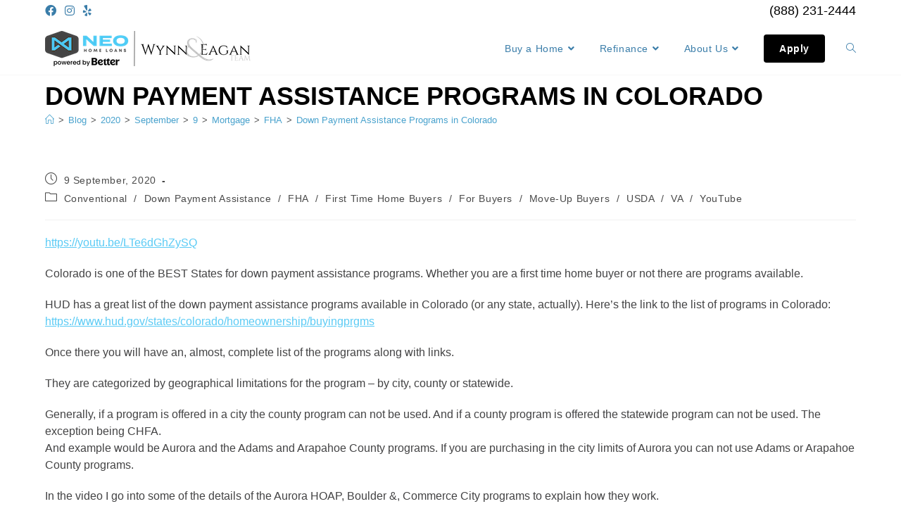

--- FILE ---
content_type: text/html; charset=UTF-8
request_url: https://lendingahand.com/blog/2020/09/09/down-payment-assistance-programs-in-colorado/
body_size: 22381
content:
<!DOCTYPE html>
<html class="html" lang="en-US">
<head>
	<meta charset="UTF-8">
	<link rel="profile" href="https://gmpg.org/xfn/11">

	<meta name='robots' content='index, follow, max-image-preview:large, max-snippet:-1, max-video-preview:-1' />
	<style>img:is([sizes="auto" i], [sizes^="auto," i]) { contain-intrinsic-size: 3000px 1500px }</style>
	<meta name="viewport" content="width=device-width, initial-scale=1">
	<!-- This site is optimized with the Yoast SEO plugin v24.2 - https://yoast.com/wordpress/plugins/seo/ -->
	<title>Down Payment Assistance Programs in Colorado - Lending A Hand</title>
	<meta name="description" content="Colorado is one of the BEST States for down payment assistance programs. Whether you are a first time home buyer or not there are programs available." />
	<link rel="canonical" href="https://lendingahand.com/blog/2020/09/09/down-payment-assistance-programs-in-colorado/" />
	<meta property="og:locale" content="en_US" />
	<meta property="og:type" content="article" />
	<meta property="og:title" content="Down Payment Assistance Programs in Colorado - Lending A Hand" />
	<meta property="og:description" content="Colorado is one of the BEST States for down payment assistance programs. Whether you are a first time home buyer or not there are programs available." />
	<meta property="og:url" content="https://lendingahand.com/blog/2020/09/09/down-payment-assistance-programs-in-colorado/" />
	<meta property="og:site_name" content="Lending A Hand" />
	<meta property="article:published_time" content="2020-09-09T17:30:39+00:00" />
	<meta property="article:modified_time" content="2020-09-02T23:45:32+00:00" />
	<meta property="og:image" content="https://lendingahand.com/wp-content/uploads/DPA-in-CO-sm.jpg" />
	<meta property="og:image:width" content="1200" />
	<meta property="og:image:height" content="675" />
	<meta property="og:image:type" content="image/jpeg" />
	<meta name="author" content="Scott Wynn" />
	<meta name="twitter:card" content="summary_large_image" />
	<meta name="twitter:label1" content="Written by" />
	<meta name="twitter:data1" content="Scott Wynn" />
	<meta name="twitter:label2" content="Est. reading time" />
	<meta name="twitter:data2" content="3 minutes" />
	<script type="application/ld+json" class="yoast-schema-graph">{"@context":"https://schema.org","@graph":[{"@type":"Article","@id":"https://lendingahand.com/blog/2020/09/09/down-payment-assistance-programs-in-colorado/#article","isPartOf":{"@id":"https://lendingahand.com/blog/2020/09/09/down-payment-assistance-programs-in-colorado/"},"author":{"name":"Scott Wynn","@id":"https://lendingahand.com/#/schema/person/eac085b190bac0d0c7902589aae9afe5"},"headline":"Down Payment Assistance Programs in Colorado","datePublished":"2020-09-09T17:30:39+00:00","dateModified":"2020-09-02T23:45:32+00:00","mainEntityOfPage":{"@id":"https://lendingahand.com/blog/2020/09/09/down-payment-assistance-programs-in-colorado/"},"wordCount":597,"publisher":{"@id":"https://lendingahand.com/#organization"},"image":{"@id":"https://lendingahand.com/blog/2020/09/09/down-payment-assistance-programs-in-colorado/#primaryimage"},"thumbnailUrl":"https://lendingahand.com/wp-content/uploads/DPA-in-CO-sm.jpg","articleSection":["Conventional","Down Payment Assistance","FHA","First Time Home Buyers","For Buyers","Move-Up Buyers","USDA","VA","YouTube"],"inLanguage":"en-US"},{"@type":"WebPage","@id":"https://lendingahand.com/blog/2020/09/09/down-payment-assistance-programs-in-colorado/","url":"https://lendingahand.com/blog/2020/09/09/down-payment-assistance-programs-in-colorado/","name":"Down Payment Assistance Programs in Colorado - Lending A Hand","isPartOf":{"@id":"https://lendingahand.com/#website"},"primaryImageOfPage":{"@id":"https://lendingahand.com/blog/2020/09/09/down-payment-assistance-programs-in-colorado/#primaryimage"},"image":{"@id":"https://lendingahand.com/blog/2020/09/09/down-payment-assistance-programs-in-colorado/#primaryimage"},"thumbnailUrl":"https://lendingahand.com/wp-content/uploads/DPA-in-CO-sm.jpg","datePublished":"2020-09-09T17:30:39+00:00","dateModified":"2020-09-02T23:45:32+00:00","description":"Colorado is one of the BEST States for down payment assistance programs. Whether you are a first time home buyer or not there are programs available.","breadcrumb":{"@id":"https://lendingahand.com/blog/2020/09/09/down-payment-assistance-programs-in-colorado/#breadcrumb"},"inLanguage":"en-US","potentialAction":[{"@type":"ReadAction","target":["https://lendingahand.com/blog/2020/09/09/down-payment-assistance-programs-in-colorado/"]}]},{"@type":"ImageObject","inLanguage":"en-US","@id":"https://lendingahand.com/blog/2020/09/09/down-payment-assistance-programs-in-colorado/#primaryimage","url":"https://lendingahand.com/wp-content/uploads/DPA-in-CO-sm.jpg","contentUrl":"https://lendingahand.com/wp-content/uploads/DPA-in-CO-sm.jpg","width":1200,"height":675},{"@type":"BreadcrumbList","@id":"https://lendingahand.com/blog/2020/09/09/down-payment-assistance-programs-in-colorado/#breadcrumb","itemListElement":[{"@type":"ListItem","position":1,"name":"Home","item":"https://www.wynnteam.com/"},{"@type":"ListItem","position":2,"name":"Blog","item":"https://lendingahand.com/blog/"},{"@type":"ListItem","position":3,"name":"Down Payment Assistance Programs in Colorado"}]},{"@type":"WebSite","@id":"https://lendingahand.com/#website","url":"https://lendingahand.com/","name":"Lending A Hand","description":"Wynn &amp; Eagan Team at Neo Home Loans","publisher":{"@id":"https://lendingahand.com/#organization"},"potentialAction":[{"@type":"SearchAction","target":{"@type":"EntryPoint","urlTemplate":"https://lendingahand.com/?s={search_term_string}"},"query-input":{"@type":"PropertyValueSpecification","valueRequired":true,"valueName":"search_term_string"}}],"inLanguage":"en-US"},{"@type":"Organization","@id":"https://lendingahand.com/#organization","name":"Lending A Hand","url":"https://lendingahand.com/","logo":{"@type":"ImageObject","inLanguage":"en-US","@id":"https://lendingahand.com/#/schema/logo/image/","url":"https://lendingahand.com/wp-content/uploads/sf-email-footer.png","contentUrl":"https://lendingahand.com/wp-content/uploads/sf-email-footer.png","width":292,"height":50,"caption":"Lending A Hand"},"image":{"@id":"https://lendingahand.com/#/schema/logo/image/"}},{"@type":"Person","@id":"https://lendingahand.com/#/schema/person/eac085b190bac0d0c7902589aae9afe5","name":"Scott Wynn","image":{"@type":"ImageObject","inLanguage":"en-US","@id":"https://lendingahand.com/#/schema/person/image/","url":"https://secure.gravatar.com/avatar/2d2deec966f4d7d8989f3017916c159f?s=96&d=mm&r=g","contentUrl":"https://secure.gravatar.com/avatar/2d2deec966f4d7d8989f3017916c159f?s=96&d=mm&r=g","caption":"Scott Wynn"},"description":"Scott Wynn is a mortgage lender with a focus on education. We believe an educated customer is our best customer. The mortgage industry has complicated the process of obtaining a mortgage so much that most customers believe the best way to select a mortgage lender is to inquire about rates and fees. Although rates and fees are an important part of the mortgage process, there are much more important areas to be concerned with. Lending A Hand was created to pass along our experience, knowledge and research to YOU to allow you to become a more educated mortgage customer. If you are planning a home purchase or refinance and live in the state of Colorado, we hope you select the Wynn Team as your mortgage lender!","url":"https://lendingahand.com/blog/author/scott/"}]}</script>
	<!-- / Yoast SEO plugin. -->


<link rel='dns-prefetch' href='//www.googletagmanager.com' />
<link rel="alternate" type="application/rss+xml" title="Lending A Hand &raquo; Feed" href="https://lendingahand.com/feed/" />
<link rel="alternate" type="application/rss+xml" title="Lending A Hand &raquo; Comments Feed" href="https://lendingahand.com/comments/feed/" />
<script>
window._wpemojiSettings = {"baseUrl":"https:\/\/s.w.org\/images\/core\/emoji\/15.0.3\/72x72\/","ext":".png","svgUrl":"https:\/\/s.w.org\/images\/core\/emoji\/15.0.3\/svg\/","svgExt":".svg","source":{"concatemoji":"https:\/\/lendingahand.com\/wp-includes\/js\/wp-emoji-release.min.js?ver=6.7.4"}};
/*! This file is auto-generated */
!function(i,n){var o,s,e;function c(e){try{var t={supportTests:e,timestamp:(new Date).valueOf()};sessionStorage.setItem(o,JSON.stringify(t))}catch(e){}}function p(e,t,n){e.clearRect(0,0,e.canvas.width,e.canvas.height),e.fillText(t,0,0);var t=new Uint32Array(e.getImageData(0,0,e.canvas.width,e.canvas.height).data),r=(e.clearRect(0,0,e.canvas.width,e.canvas.height),e.fillText(n,0,0),new Uint32Array(e.getImageData(0,0,e.canvas.width,e.canvas.height).data));return t.every(function(e,t){return e===r[t]})}function u(e,t,n){switch(t){case"flag":return n(e,"\ud83c\udff3\ufe0f\u200d\u26a7\ufe0f","\ud83c\udff3\ufe0f\u200b\u26a7\ufe0f")?!1:!n(e,"\ud83c\uddfa\ud83c\uddf3","\ud83c\uddfa\u200b\ud83c\uddf3")&&!n(e,"\ud83c\udff4\udb40\udc67\udb40\udc62\udb40\udc65\udb40\udc6e\udb40\udc67\udb40\udc7f","\ud83c\udff4\u200b\udb40\udc67\u200b\udb40\udc62\u200b\udb40\udc65\u200b\udb40\udc6e\u200b\udb40\udc67\u200b\udb40\udc7f");case"emoji":return!n(e,"\ud83d\udc26\u200d\u2b1b","\ud83d\udc26\u200b\u2b1b")}return!1}function f(e,t,n){var r="undefined"!=typeof WorkerGlobalScope&&self instanceof WorkerGlobalScope?new OffscreenCanvas(300,150):i.createElement("canvas"),a=r.getContext("2d",{willReadFrequently:!0}),o=(a.textBaseline="top",a.font="600 32px Arial",{});return e.forEach(function(e){o[e]=t(a,e,n)}),o}function t(e){var t=i.createElement("script");t.src=e,t.defer=!0,i.head.appendChild(t)}"undefined"!=typeof Promise&&(o="wpEmojiSettingsSupports",s=["flag","emoji"],n.supports={everything:!0,everythingExceptFlag:!0},e=new Promise(function(e){i.addEventListener("DOMContentLoaded",e,{once:!0})}),new Promise(function(t){var n=function(){try{var e=JSON.parse(sessionStorage.getItem(o));if("object"==typeof e&&"number"==typeof e.timestamp&&(new Date).valueOf()<e.timestamp+604800&&"object"==typeof e.supportTests)return e.supportTests}catch(e){}return null}();if(!n){if("undefined"!=typeof Worker&&"undefined"!=typeof OffscreenCanvas&&"undefined"!=typeof URL&&URL.createObjectURL&&"undefined"!=typeof Blob)try{var e="postMessage("+f.toString()+"("+[JSON.stringify(s),u.toString(),p.toString()].join(",")+"));",r=new Blob([e],{type:"text/javascript"}),a=new Worker(URL.createObjectURL(r),{name:"wpTestEmojiSupports"});return void(a.onmessage=function(e){c(n=e.data),a.terminate(),t(n)})}catch(e){}c(n=f(s,u,p))}t(n)}).then(function(e){for(var t in e)n.supports[t]=e[t],n.supports.everything=n.supports.everything&&n.supports[t],"flag"!==t&&(n.supports.everythingExceptFlag=n.supports.everythingExceptFlag&&n.supports[t]);n.supports.everythingExceptFlag=n.supports.everythingExceptFlag&&!n.supports.flag,n.DOMReady=!1,n.readyCallback=function(){n.DOMReady=!0}}).then(function(){return e}).then(function(){var e;n.supports.everything||(n.readyCallback(),(e=n.source||{}).concatemoji?t(e.concatemoji):e.wpemoji&&e.twemoji&&(t(e.twemoji),t(e.wpemoji)))}))}((window,document),window._wpemojiSettings);
</script>
<style id='wp-emoji-styles-inline-css'>

	img.wp-smiley, img.emoji {
		display: inline !important;
		border: none !important;
		box-shadow: none !important;
		height: 1em !important;
		width: 1em !important;
		margin: 0 0.07em !important;
		vertical-align: -0.1em !important;
		background: none !important;
		padding: 0 !important;
	}
</style>
<link rel='stylesheet' id='wp-block-library-css' href='https://lendingahand.com/wp-includes/css/dist/block-library/style.min.css?ver=6.7.4' media='all' />
<style id='wp-block-library-theme-inline-css'>
.wp-block-audio :where(figcaption){color:#555;font-size:13px;text-align:center}.is-dark-theme .wp-block-audio :where(figcaption){color:#ffffffa6}.wp-block-audio{margin:0 0 1em}.wp-block-code{border:1px solid #ccc;border-radius:4px;font-family:Menlo,Consolas,monaco,monospace;padding:.8em 1em}.wp-block-embed :where(figcaption){color:#555;font-size:13px;text-align:center}.is-dark-theme .wp-block-embed :where(figcaption){color:#ffffffa6}.wp-block-embed{margin:0 0 1em}.blocks-gallery-caption{color:#555;font-size:13px;text-align:center}.is-dark-theme .blocks-gallery-caption{color:#ffffffa6}:root :where(.wp-block-image figcaption){color:#555;font-size:13px;text-align:center}.is-dark-theme :root :where(.wp-block-image figcaption){color:#ffffffa6}.wp-block-image{margin:0 0 1em}.wp-block-pullquote{border-bottom:4px solid;border-top:4px solid;color:currentColor;margin-bottom:1.75em}.wp-block-pullquote cite,.wp-block-pullquote footer,.wp-block-pullquote__citation{color:currentColor;font-size:.8125em;font-style:normal;text-transform:uppercase}.wp-block-quote{border-left:.25em solid;margin:0 0 1.75em;padding-left:1em}.wp-block-quote cite,.wp-block-quote footer{color:currentColor;font-size:.8125em;font-style:normal;position:relative}.wp-block-quote:where(.has-text-align-right){border-left:none;border-right:.25em solid;padding-left:0;padding-right:1em}.wp-block-quote:where(.has-text-align-center){border:none;padding-left:0}.wp-block-quote.is-large,.wp-block-quote.is-style-large,.wp-block-quote:where(.is-style-plain){border:none}.wp-block-search .wp-block-search__label{font-weight:700}.wp-block-search__button{border:1px solid #ccc;padding:.375em .625em}:where(.wp-block-group.has-background){padding:1.25em 2.375em}.wp-block-separator.has-css-opacity{opacity:.4}.wp-block-separator{border:none;border-bottom:2px solid;margin-left:auto;margin-right:auto}.wp-block-separator.has-alpha-channel-opacity{opacity:1}.wp-block-separator:not(.is-style-wide):not(.is-style-dots){width:100px}.wp-block-separator.has-background:not(.is-style-dots){border-bottom:none;height:1px}.wp-block-separator.has-background:not(.is-style-wide):not(.is-style-dots){height:2px}.wp-block-table{margin:0 0 1em}.wp-block-table td,.wp-block-table th{word-break:normal}.wp-block-table :where(figcaption){color:#555;font-size:13px;text-align:center}.is-dark-theme .wp-block-table :where(figcaption){color:#ffffffa6}.wp-block-video :where(figcaption){color:#555;font-size:13px;text-align:center}.is-dark-theme .wp-block-video :where(figcaption){color:#ffffffa6}.wp-block-video{margin:0 0 1em}:root :where(.wp-block-template-part.has-background){margin-bottom:0;margin-top:0;padding:1.25em 2.375em}
</style>
<style id='classic-theme-styles-inline-css'>
/*! This file is auto-generated */
.wp-block-button__link{color:#fff;background-color:#32373c;border-radius:9999px;box-shadow:none;text-decoration:none;padding:calc(.667em + 2px) calc(1.333em + 2px);font-size:1.125em}.wp-block-file__button{background:#32373c;color:#fff;text-decoration:none}
</style>
<style id='global-styles-inline-css'>
:root{--wp--preset--aspect-ratio--square: 1;--wp--preset--aspect-ratio--4-3: 4/3;--wp--preset--aspect-ratio--3-4: 3/4;--wp--preset--aspect-ratio--3-2: 3/2;--wp--preset--aspect-ratio--2-3: 2/3;--wp--preset--aspect-ratio--16-9: 16/9;--wp--preset--aspect-ratio--9-16: 9/16;--wp--preset--color--black: #000000;--wp--preset--color--cyan-bluish-gray: #abb8c3;--wp--preset--color--white: #ffffff;--wp--preset--color--pale-pink: #f78da7;--wp--preset--color--vivid-red: #cf2e2e;--wp--preset--color--luminous-vivid-orange: #ff6900;--wp--preset--color--luminous-vivid-amber: #fcb900;--wp--preset--color--light-green-cyan: #7bdcb5;--wp--preset--color--vivid-green-cyan: #00d084;--wp--preset--color--pale-cyan-blue: #8ed1fc;--wp--preset--color--vivid-cyan-blue: #0693e3;--wp--preset--color--vivid-purple: #9b51e0;--wp--preset--gradient--vivid-cyan-blue-to-vivid-purple: linear-gradient(135deg,rgba(6,147,227,1) 0%,rgb(155,81,224) 100%);--wp--preset--gradient--light-green-cyan-to-vivid-green-cyan: linear-gradient(135deg,rgb(122,220,180) 0%,rgb(0,208,130) 100%);--wp--preset--gradient--luminous-vivid-amber-to-luminous-vivid-orange: linear-gradient(135deg,rgba(252,185,0,1) 0%,rgba(255,105,0,1) 100%);--wp--preset--gradient--luminous-vivid-orange-to-vivid-red: linear-gradient(135deg,rgba(255,105,0,1) 0%,rgb(207,46,46) 100%);--wp--preset--gradient--very-light-gray-to-cyan-bluish-gray: linear-gradient(135deg,rgb(238,238,238) 0%,rgb(169,184,195) 100%);--wp--preset--gradient--cool-to-warm-spectrum: linear-gradient(135deg,rgb(74,234,220) 0%,rgb(151,120,209) 20%,rgb(207,42,186) 40%,rgb(238,44,130) 60%,rgb(251,105,98) 80%,rgb(254,248,76) 100%);--wp--preset--gradient--blush-light-purple: linear-gradient(135deg,rgb(255,206,236) 0%,rgb(152,150,240) 100%);--wp--preset--gradient--blush-bordeaux: linear-gradient(135deg,rgb(254,205,165) 0%,rgb(254,45,45) 50%,rgb(107,0,62) 100%);--wp--preset--gradient--luminous-dusk: linear-gradient(135deg,rgb(255,203,112) 0%,rgb(199,81,192) 50%,rgb(65,88,208) 100%);--wp--preset--gradient--pale-ocean: linear-gradient(135deg,rgb(255,245,203) 0%,rgb(182,227,212) 50%,rgb(51,167,181) 100%);--wp--preset--gradient--electric-grass: linear-gradient(135deg,rgb(202,248,128) 0%,rgb(113,206,126) 100%);--wp--preset--gradient--midnight: linear-gradient(135deg,rgb(2,3,129) 0%,rgb(40,116,252) 100%);--wp--preset--font-size--small: 13px;--wp--preset--font-size--medium: 20px;--wp--preset--font-size--large: 36px;--wp--preset--font-size--x-large: 42px;--wp--preset--spacing--20: 0.44rem;--wp--preset--spacing--30: 0.67rem;--wp--preset--spacing--40: 1rem;--wp--preset--spacing--50: 1.5rem;--wp--preset--spacing--60: 2.25rem;--wp--preset--spacing--70: 3.38rem;--wp--preset--spacing--80: 5.06rem;--wp--preset--shadow--natural: 6px 6px 9px rgba(0, 0, 0, 0.2);--wp--preset--shadow--deep: 12px 12px 50px rgba(0, 0, 0, 0.4);--wp--preset--shadow--sharp: 6px 6px 0px rgba(0, 0, 0, 0.2);--wp--preset--shadow--outlined: 6px 6px 0px -3px rgba(255, 255, 255, 1), 6px 6px rgba(0, 0, 0, 1);--wp--preset--shadow--crisp: 6px 6px 0px rgba(0, 0, 0, 1);}:where(.is-layout-flex){gap: 0.5em;}:where(.is-layout-grid){gap: 0.5em;}body .is-layout-flex{display: flex;}.is-layout-flex{flex-wrap: wrap;align-items: center;}.is-layout-flex > :is(*, div){margin: 0;}body .is-layout-grid{display: grid;}.is-layout-grid > :is(*, div){margin: 0;}:where(.wp-block-columns.is-layout-flex){gap: 2em;}:where(.wp-block-columns.is-layout-grid){gap: 2em;}:where(.wp-block-post-template.is-layout-flex){gap: 1.25em;}:where(.wp-block-post-template.is-layout-grid){gap: 1.25em;}.has-black-color{color: var(--wp--preset--color--black) !important;}.has-cyan-bluish-gray-color{color: var(--wp--preset--color--cyan-bluish-gray) !important;}.has-white-color{color: var(--wp--preset--color--white) !important;}.has-pale-pink-color{color: var(--wp--preset--color--pale-pink) !important;}.has-vivid-red-color{color: var(--wp--preset--color--vivid-red) !important;}.has-luminous-vivid-orange-color{color: var(--wp--preset--color--luminous-vivid-orange) !important;}.has-luminous-vivid-amber-color{color: var(--wp--preset--color--luminous-vivid-amber) !important;}.has-light-green-cyan-color{color: var(--wp--preset--color--light-green-cyan) !important;}.has-vivid-green-cyan-color{color: var(--wp--preset--color--vivid-green-cyan) !important;}.has-pale-cyan-blue-color{color: var(--wp--preset--color--pale-cyan-blue) !important;}.has-vivid-cyan-blue-color{color: var(--wp--preset--color--vivid-cyan-blue) !important;}.has-vivid-purple-color{color: var(--wp--preset--color--vivid-purple) !important;}.has-black-background-color{background-color: var(--wp--preset--color--black) !important;}.has-cyan-bluish-gray-background-color{background-color: var(--wp--preset--color--cyan-bluish-gray) !important;}.has-white-background-color{background-color: var(--wp--preset--color--white) !important;}.has-pale-pink-background-color{background-color: var(--wp--preset--color--pale-pink) !important;}.has-vivid-red-background-color{background-color: var(--wp--preset--color--vivid-red) !important;}.has-luminous-vivid-orange-background-color{background-color: var(--wp--preset--color--luminous-vivid-orange) !important;}.has-luminous-vivid-amber-background-color{background-color: var(--wp--preset--color--luminous-vivid-amber) !important;}.has-light-green-cyan-background-color{background-color: var(--wp--preset--color--light-green-cyan) !important;}.has-vivid-green-cyan-background-color{background-color: var(--wp--preset--color--vivid-green-cyan) !important;}.has-pale-cyan-blue-background-color{background-color: var(--wp--preset--color--pale-cyan-blue) !important;}.has-vivid-cyan-blue-background-color{background-color: var(--wp--preset--color--vivid-cyan-blue) !important;}.has-vivid-purple-background-color{background-color: var(--wp--preset--color--vivid-purple) !important;}.has-black-border-color{border-color: var(--wp--preset--color--black) !important;}.has-cyan-bluish-gray-border-color{border-color: var(--wp--preset--color--cyan-bluish-gray) !important;}.has-white-border-color{border-color: var(--wp--preset--color--white) !important;}.has-pale-pink-border-color{border-color: var(--wp--preset--color--pale-pink) !important;}.has-vivid-red-border-color{border-color: var(--wp--preset--color--vivid-red) !important;}.has-luminous-vivid-orange-border-color{border-color: var(--wp--preset--color--luminous-vivid-orange) !important;}.has-luminous-vivid-amber-border-color{border-color: var(--wp--preset--color--luminous-vivid-amber) !important;}.has-light-green-cyan-border-color{border-color: var(--wp--preset--color--light-green-cyan) !important;}.has-vivid-green-cyan-border-color{border-color: var(--wp--preset--color--vivid-green-cyan) !important;}.has-pale-cyan-blue-border-color{border-color: var(--wp--preset--color--pale-cyan-blue) !important;}.has-vivid-cyan-blue-border-color{border-color: var(--wp--preset--color--vivid-cyan-blue) !important;}.has-vivid-purple-border-color{border-color: var(--wp--preset--color--vivid-purple) !important;}.has-vivid-cyan-blue-to-vivid-purple-gradient-background{background: var(--wp--preset--gradient--vivid-cyan-blue-to-vivid-purple) !important;}.has-light-green-cyan-to-vivid-green-cyan-gradient-background{background: var(--wp--preset--gradient--light-green-cyan-to-vivid-green-cyan) !important;}.has-luminous-vivid-amber-to-luminous-vivid-orange-gradient-background{background: var(--wp--preset--gradient--luminous-vivid-amber-to-luminous-vivid-orange) !important;}.has-luminous-vivid-orange-to-vivid-red-gradient-background{background: var(--wp--preset--gradient--luminous-vivid-orange-to-vivid-red) !important;}.has-very-light-gray-to-cyan-bluish-gray-gradient-background{background: var(--wp--preset--gradient--very-light-gray-to-cyan-bluish-gray) !important;}.has-cool-to-warm-spectrum-gradient-background{background: var(--wp--preset--gradient--cool-to-warm-spectrum) !important;}.has-blush-light-purple-gradient-background{background: var(--wp--preset--gradient--blush-light-purple) !important;}.has-blush-bordeaux-gradient-background{background: var(--wp--preset--gradient--blush-bordeaux) !important;}.has-luminous-dusk-gradient-background{background: var(--wp--preset--gradient--luminous-dusk) !important;}.has-pale-ocean-gradient-background{background: var(--wp--preset--gradient--pale-ocean) !important;}.has-electric-grass-gradient-background{background: var(--wp--preset--gradient--electric-grass) !important;}.has-midnight-gradient-background{background: var(--wp--preset--gradient--midnight) !important;}.has-small-font-size{font-size: var(--wp--preset--font-size--small) !important;}.has-medium-font-size{font-size: var(--wp--preset--font-size--medium) !important;}.has-large-font-size{font-size: var(--wp--preset--font-size--large) !important;}.has-x-large-font-size{font-size: var(--wp--preset--font-size--x-large) !important;}
:where(.wp-block-post-template.is-layout-flex){gap: 1.25em;}:where(.wp-block-post-template.is-layout-grid){gap: 1.25em;}
:where(.wp-block-columns.is-layout-flex){gap: 2em;}:where(.wp-block-columns.is-layout-grid){gap: 2em;}
:root :where(.wp-block-pullquote){font-size: 1.5em;line-height: 1.6;}
</style>
<link rel='stylesheet' id='graphina-charts-for-elementor-public-css' href='https://lendingahand.com/wp-content/plugins/graphina-elementor-charts-and-graphs/elementor/css/graphina-charts-for-elementor-public.css?ver=2.0.5' media='all' />
<link rel='stylesheet' id='graphina-charts-pro-requirement-css' href='https://lendingahand.com/wp-content/plugins/graphina-elementor-charts-and-graphs/elementor/css/graphina-charts-for-elementor-pro.css?ver=2.0.5' media='all' />
<link rel='stylesheet' id='font-awesome-css' href='https://lendingahand.com/wp-content/themes/oceanwp/assets/fonts/fontawesome/css/all.min.css?ver=6.4.2' media='all' />
<link rel='stylesheet' id='simple-line-icons-css' href='https://lendingahand.com/wp-content/themes/oceanwp/assets/css/third/simple-line-icons.min.css?ver=2.4.0' media='all' />
<link rel='stylesheet' id='oceanwp-style-css' href='https://lendingahand.com/wp-content/themes/oceanwp/assets/css/style.min.css?ver=4.0.4' media='all' />
<link rel='stylesheet' id='elementor-icons-css' href='https://lendingahand.com/wp-content/plugins/elementor/assets/lib/eicons/css/elementor-icons.min.css?ver=5.34.0' media='all' />
<link rel='stylesheet' id='elementor-frontend-css' href='https://lendingahand.com/wp-content/plugins/elementor/assets/css/frontend.min.css?ver=3.26.4' media='all' />
<style id='elementor-frontend-inline-css'>
.elementor-kit-11728{--e-global-color-primary:#000000;--e-global-color-secondary:#434344;--e-global-color-text:#434344;--e-global-color-accent:#5BCBF5;--e-global-color-40b9975:#FFFFFF;--e-global-color-91f0363:#F1F0F0;--e-global-color-c97633b:#C7C7C7;--e-global-typography-primary-font-family:"Helvetica";--e-global-typography-primary-line-height:1.2em;--e-global-typography-secondary-font-family:"Helvetica";--e-global-typography-secondary-font-weight:400;--e-global-typography-secondary-line-height:1.2em;--e-global-typography-text-font-family:"Helvetica";--e-global-typography-text-font-size:16px;--e-global-typography-text-font-weight:400;--e-global-typography-text-line-height:1.5em;--e-global-typography-994705d-font-family:"Roboto";--e-global-typography-994705d-font-weight:bold;--e-global-typography-994705d-text-transform:uppercase;--e-global-typography-a4bcbe8-font-size:80px;--e-global-typography-a4bcbe8-font-weight:bold;--e-global-typography-a4bcbe8-text-transform:uppercase;--e-global-typography-a4bcbe8-line-height:0.9em;--e-global-typography-36c134d-font-family:"Roboto";--e-global-typography-36c134d-font-size:120px;--e-global-typography-36c134d-font-weight:bold;--e-global-typography-c9ca918-font-family:"Roboto";--e-global-typography-c9ca918-font-size:80px;--e-global-typography-c9ca918-font-weight:600;--e-global-typography-c9ca918-line-height:1.2em;--e-global-typography-1dc35b9-font-family:"Roboto";--e-global-typography-1dc35b9-font-size:19px;--e-global-typography-1dc35b9-font-weight:bold;--e-global-typography-73efb62-font-family:"Roboto";--e-global-typography-73efb62-font-size:28px;--e-global-typography-73efb62-font-weight:400;--e-global-typography-73efb62-text-transform:uppercase;--e-global-typography-73efb62-letter-spacing:20px;--e-global-typography-af65bc1-font-size:16px;--e-global-typography-af65bc1-font-weight:400;--e-global-typography-af65bc1-text-transform:uppercase;--e-global-typography-af65bc1-line-height:1.2em;--e-global-typography-af65bc1-letter-spacing:5px;--e-global-typography-ea94740-font-family:"Roboto";--e-global-typography-ea94740-font-size:80px;--e-global-typography-ea94740-font-weight:bold;--e-global-typography-ea94740-line-height:1.1em;--e-global-typography-9ce9dbd-font-family:"Roboto Condensed";--e-global-typography-9ce9dbd-font-size:11px;--e-global-typography-9ce9dbd-font-weight:400;--e-global-typography-9ce9dbd-line-height:1em;color:var( --e-global-color-text );font-family:var( --e-global-typography-text-font-family ), Sans-serif;font-size:var( --e-global-typography-text-font-size );font-weight:var( --e-global-typography-text-font-weight );line-height:var( --e-global-typography-text-line-height );}.elementor-kit-11728 a{color:var( --e-global-color-accent );}.elementor-kit-11728 a:hover{color:var( --e-global-color-primary );}.elementor-kit-11728 h1{font-family:"Roboto", Sans-serif;font-size:48px;font-weight:bold;text-transform:uppercase;}.elementor-kit-11728 h2{font-family:"Roboto", Sans-serif;font-size:36px;font-weight:bold;text-transform:uppercase;}.elementor-kit-11728 h3{font-family:"Roboto", Sans-serif;font-size:24px;}.elementor-kit-11728 h4{font-family:"Roboto", Sans-serif;font-size:20px;}.elementor-kit-11728 h5{font-family:"Roboto", Sans-serif;font-size:18px;}.elementor-kit-11728 h6{font-family:"Roboto", Sans-serif;font-size:16px;}.elementor-kit-11728 button,.elementor-kit-11728 input[type="button"],.elementor-kit-11728 input[type="submit"],.elementor-kit-11728 .elementor-button{font-family:var( --e-global-typography-994705d-font-family ), Sans-serif;font-size:var( --e-global-typography-994705d-font-size );font-weight:var( --e-global-typography-994705d-font-weight );text-transform:var( --e-global-typography-994705d-text-transform );line-height:var( --e-global-typography-994705d-line-height );letter-spacing:var( --e-global-typography-994705d-letter-spacing );word-spacing:var( --e-global-typography-994705d-word-spacing );color:var( --e-global-color-40b9975 );background-color:var( --e-global-color-accent );border-style:solid;border-width:2px 2px 2px 2px;border-color:var( --e-global-color-accent );border-radius:5px 5px 5px 5px;}.elementor-kit-11728 button:hover,.elementor-kit-11728 button:focus,.elementor-kit-11728 input[type="button"]:hover,.elementor-kit-11728 input[type="button"]:focus,.elementor-kit-11728 input[type="submit"]:hover,.elementor-kit-11728 input[type="submit"]:focus,.elementor-kit-11728 .elementor-button:hover,.elementor-kit-11728 .elementor-button:focus{color:var( --e-global-color-accent );background-color:var( --e-global-color-40b9975 );border-style:solid;border-width:2px 2px 2px 2px;border-color:var( --e-global-color-accent );border-radius:5px 5px 5px 5px;}.elementor-section.elementor-section-boxed > .elementor-container{max-width:1140px;}.e-con{--container-max-width:1140px;}.elementor-widget:not(:last-child){margin-bottom:20px;}.elementor-element{--widgets-spacing:20px;}{}h1.entry-title{display:var(--page-title-display);}.elementor-kit-11728 e-page-transition{background-color:#FFBC7D;}@media(max-width:1024px){.elementor-kit-11728{font-size:var( --e-global-typography-text-font-size );line-height:var( --e-global-typography-text-line-height );}.elementor-kit-11728 button,.elementor-kit-11728 input[type="button"],.elementor-kit-11728 input[type="submit"],.elementor-kit-11728 .elementor-button{font-size:var( --e-global-typography-994705d-font-size );line-height:var( --e-global-typography-994705d-line-height );letter-spacing:var( --e-global-typography-994705d-letter-spacing );word-spacing:var( --e-global-typography-994705d-word-spacing );}.elementor-section.elementor-section-boxed > .elementor-container{max-width:1024px;}.e-con{--container-max-width:1024px;}}@media(max-width:767px){.elementor-kit-11728{--e-global-typography-text-font-size:14px;--e-global-typography-text-line-height:1em;--e-global-typography-a4bcbe8-font-size:56px;--e-global-typography-36c134d-font-size:80px;--e-global-typography-c9ca918-font-size:56px;--e-global-typography-1dc35b9-font-size:17px;--e-global-typography-73efb62-font-size:22px;--e-global-typography-73efb62-letter-spacing:5px;--e-global-typography-ea94740-font-size:32px;--e-global-typography-9ce9dbd-font-size:10px;font-size:var( --e-global-typography-text-font-size );line-height:var( --e-global-typography-text-line-height );}.elementor-kit-11728 h1{font-size:48px;}.elementor-kit-11728 h2{font-size:36px;}.elementor-kit-11728 h3{font-size:28px;}.elementor-kit-11728 h4{font-size:22px;}.elementor-kit-11728 h5{font-size:19px;}.elementor-kit-11728 h6{font-size:16px;}.elementor-kit-11728 button,.elementor-kit-11728 input[type="button"],.elementor-kit-11728 input[type="submit"],.elementor-kit-11728 .elementor-button{font-size:var( --e-global-typography-994705d-font-size );line-height:var( --e-global-typography-994705d-line-height );letter-spacing:var( --e-global-typography-994705d-letter-spacing );word-spacing:var( --e-global-typography-994705d-word-spacing );border-width:2px 2px 2px 2px;}.elementor-kit-11728 button:hover,.elementor-kit-11728 button:focus,.elementor-kit-11728 input[type="button"]:hover,.elementor-kit-11728 input[type="button"]:focus,.elementor-kit-11728 input[type="submit"]:hover,.elementor-kit-11728 input[type="submit"]:focus,.elementor-kit-11728 .elementor-button:hover,.elementor-kit-11728 .elementor-button:focus{border-width:2px 2px 2px 2px;}.elementor-section.elementor-section-boxed > .elementor-container{max-width:767px;}.e-con{--container-max-width:767px;}}
.elementor-9776 .elementor-element.elementor-element-6b5b0307:not(.elementor-motion-effects-element-type-background), .elementor-9776 .elementor-element.elementor-element-6b5b0307 > .elementor-motion-effects-container > .elementor-motion-effects-layer{background-color:rgba(255,255,255,0);}.elementor-9776 .elementor-element.elementor-element-6b5b0307 > .elementor-background-overlay{opacity:0.5;transition:background 0.3s, border-radius 0.3s, opacity 0.3s;}.elementor-9776 .elementor-element.elementor-element-6b5b0307{transition:background 0.3s, border 0.3s, border-radius 0.3s, box-shadow 0.3s;}.elementor-9776 .elementor-element.elementor-element-78d984b1 > .elementor-column-wrap > .elementor-widget-wrap > .elementor-widget:not(.elementor-widget__width-auto):not(.elementor-widget__width-initial):not(:last-child):not(.elementor-absolute){margin-bottom:5px;}.elementor-9776 .elementor-element.elementor-element-78d984b1:not(.elementor-motion-effects-element-type-background) > .elementor-column-wrap, .elementor-9776 .elementor-element.elementor-element-78d984b1 > .elementor-column-wrap > .elementor-motion-effects-container > .elementor-motion-effects-layer{background-color:rgba(0,0,0,0);}.elementor-9776 .elementor-element.elementor-element-78d984b1 > .elementor-element-populated{transition:background 0.3s, border 0.3s, border-radius 0.3s, box-shadow 0.3s;}.elementor-9776 .elementor-element.elementor-element-78d984b1 > .elementor-element-populated > .elementor-background-overlay{transition:background 0.3s, border-radius 0.3s, opacity 0.3s;}.elementor-9776 .elementor-element.elementor-element-348f043{text-align:center;color:#f1f0f0;font-size:16px;}.elementor-9776 .elementor-element.elementor-element-348f043 > .elementor-widget-container{margin:60px 0px 0px 0px;}.elementor-9776 .elementor-element.elementor-element-39befdb1{text-align:center;}.elementor-9776 .elementor-element.elementor-element-39befdb1 .elementor-heading-title{color:#ffffff;}.elementor-9776 .elementor-element.elementor-element-5db2261{text-align:center;}.elementor-9776 .elementor-element.elementor-element-5db2261 .elementor-heading-title{color:#2fb9e2;font-weight:normal;letter-spacing:5px;}.elementor-9776 .elementor-element.elementor-element-5db2261 > .elementor-widget-container{margin:05px 0px 015px 0px;}.elementor-bc-flex-widget .elementor-9776 .elementor-element.elementor-element-249c26f0.elementor-column .elementor-column-wrap{align-items:center;}.elementor-9776 .elementor-element.elementor-element-249c26f0.elementor-column.elementor-element[data-element_type="column"] > .elementor-column-wrap.elementor-element-populated > .elementor-widget-wrap{align-content:center;align-items:center;}.elementor-9776 .elementor-element.elementor-element-7448db > .elementor-widget-container{padding:0px 0px 0px 0px;}.elementor-bc-flex-widget .elementor-9776 .elementor-element.elementor-element-2c05c9b0.elementor-column .elementor-column-wrap{align-items:flex-start;}.elementor-9776 .elementor-element.elementor-element-2c05c9b0.elementor-column.elementor-element[data-element_type="column"] > .elementor-column-wrap.elementor-element-populated > .elementor-widget-wrap{align-content:flex-start;align-items:flex-start;}.elementor-9776 .elementor-element.elementor-element-dd479a2 .elementor-heading-title{color:#ffffff;font-family:"Georgia", Sans-serif;text-transform:none;font-style:italic;}.elementor-9776 .elementor-element.elementor-element-f8772df .elementor-icon-list-items:not(.elementor-inline-items) .elementor-icon-list-item:not(:last-child){padding-bottom:calc(10px/2);}.elementor-9776 .elementor-element.elementor-element-f8772df .elementor-icon-list-items:not(.elementor-inline-items) .elementor-icon-list-item:not(:first-child){margin-top:calc(10px/2);}.elementor-9776 .elementor-element.elementor-element-f8772df .elementor-icon-list-items.elementor-inline-items .elementor-icon-list-item{margin-right:calc(10px/2);margin-left:calc(10px/2);}.elementor-9776 .elementor-element.elementor-element-f8772df .elementor-icon-list-items.elementor-inline-items{margin-right:calc(-10px/2);margin-left:calc(-10px/2);}body.rtl .elementor-9776 .elementor-element.elementor-element-f8772df .elementor-icon-list-items.elementor-inline-items .elementor-icon-list-item:after{left:calc(-10px/2);}body:not(.rtl) .elementor-9776 .elementor-element.elementor-element-f8772df .elementor-icon-list-items.elementor-inline-items .elementor-icon-list-item:after{right:calc(-10px/2);}.elementor-9776 .elementor-element.elementor-element-f8772df .elementor-icon-list-icon i{color:#2fb9e2;transition:color 0.3s;}.elementor-9776 .elementor-element.elementor-element-f8772df .elementor-icon-list-icon svg{fill:#2fb9e2;transition:fill 0.3s;}.elementor-9776 .elementor-element.elementor-element-f8772df{--e-icon-list-icon-size:28px;--icon-vertical-offset:0px;}.elementor-9776 .elementor-element.elementor-element-f8772df .elementor-icon-list-item > .elementor-icon-list-text, .elementor-9776 .elementor-element.elementor-element-f8772df .elementor-icon-list-item > a{font-size:16px;}.elementor-9776 .elementor-element.elementor-element-f8772df .elementor-icon-list-text{color:#ffffff;transition:color 0.3s;}.elementor-9776 .elementor-element.elementor-element-25632051{text-align:left;}.elementor-9776 .elementor-element.elementor-element-25632051 .elementor-heading-title{color:#ffffff;font-size:14px;font-weight:bold;text-transform:none;}.elementor-9776 .elementor-element.elementor-element-25632051 > .elementor-widget-container{padding:10px 0px 0px 0px;}.elementor-9776 .elementor-element.elementor-element-5b6f931 .elementor-field-group{padding-right:calc( 10px/2 );padding-left:calc( 10px/2 );margin-bottom:10px;}.elementor-9776 .elementor-element.elementor-element-5b6f931 .elementor-form-fields-wrapper{margin-left:calc( -10px/2 );margin-right:calc( -10px/2 );margin-bottom:-10px;}.elementor-9776 .elementor-element.elementor-element-5b6f931 .elementor-field-group.recaptcha_v3-bottomleft, .elementor-9776 .elementor-element.elementor-element-5b6f931 .elementor-field-group.recaptcha_v3-bottomright{margin-bottom:0;}body.rtl .elementor-9776 .elementor-element.elementor-element-5b6f931 .elementor-labels-inline .elementor-field-group > label{padding-left:0px;}body:not(.rtl) .elementor-9776 .elementor-element.elementor-element-5b6f931 .elementor-labels-inline .elementor-field-group > label{padding-right:0px;}body .elementor-9776 .elementor-element.elementor-element-5b6f931 .elementor-labels-above .elementor-field-group > label{padding-bottom:0px;}.elementor-9776 .elementor-element.elementor-element-5b6f931 .elementor-field-type-html{padding-bottom:0px;}.elementor-9776 .elementor-element.elementor-element-5b6f931 .elementor-field-group:not(.elementor-field-type-upload) .elementor-field:not(.elementor-select-wrapper){background-color:#ffffff;border-color:#929292;border-radius:0px 0px 0px 0px;}.elementor-9776 .elementor-element.elementor-element-5b6f931 .elementor-field-group .elementor-select-wrapper select{background-color:#ffffff;border-color:#929292;border-radius:0px 0px 0px 0px;}.elementor-9776 .elementor-element.elementor-element-5b6f931 .elementor-field-group .elementor-select-wrapper::before{color:#929292;}.elementor-9776 .elementor-element.elementor-element-5b6f931 .elementor-button{font-size:1.5em;font-weight:bold;border-radius:0px 0px 0px 0px;padding:5px 10px 5px 10px;}.elementor-9776 .elementor-element.elementor-element-5b6f931 .e-form__buttons__wrapper__button-next{background-color:#2fb9e2;color:#ffffff;}.elementor-9776 .elementor-element.elementor-element-5b6f931 .elementor-button[type="submit"]{background-color:#2fb9e2;color:#ffffff;}.elementor-9776 .elementor-element.elementor-element-5b6f931 .elementor-button[type="submit"] svg *{fill:#ffffff;}.elementor-9776 .elementor-element.elementor-element-5b6f931 .e-form__buttons__wrapper__button-previous{color:#ffffff;}.elementor-9776 .elementor-element.elementor-element-5b6f931 .e-form__buttons__wrapper__button-next:hover{background-color:#01aee4;color:#ffffff;}.elementor-9776 .elementor-element.elementor-element-5b6f931 .elementor-button[type="submit"]:hover{background-color:#01aee4;color:#ffffff;}.elementor-9776 .elementor-element.elementor-element-5b6f931 .elementor-button[type="submit"]:hover svg *{fill:#ffffff;}.elementor-9776 .elementor-element.elementor-element-5b6f931 .e-form__buttons__wrapper__button-previous:hover{color:#ffffff;}.elementor-9776 .elementor-element.elementor-element-5b6f931{--e-form-steps-indicators-spacing:20px;--e-form-steps-indicator-padding:30px;--e-form-steps-indicator-inactive-secondary-color:#ffffff;--e-form-steps-indicator-active-secondary-color:#ffffff;--e-form-steps-indicator-completed-secondary-color:#ffffff;--e-form-steps-divider-width:1px;--e-form-steps-divider-gap:10px;}.elementor-9776 .elementor-element.elementor-element-5b6f931 > .elementor-widget-container{margin:0px 0px 0px 0px;padding:0px 0px 0px 0px;}#elementor-popup-modal-9776 .dialog-message{width:800px;height:100vh;align-items:flex-start;}#elementor-popup-modal-9776{justify-content:center;align-items:flex-start;pointer-events:all;background-color:rgba(0,0,0,0.9);}#elementor-popup-modal-9776 .dialog-close-button{display:flex;}#elementor-popup-modal-9776 .dialog-widget-content{animation-duration:0.6s;background-color:rgba(0,0,0,0);}#elementor-popup-modal-9776 .dialog-close-button i{color:#f1f0f0;}#elementor-popup-modal-9776 .dialog-close-button svg{fill:#f1f0f0;}@media(min-width:768px){.elementor-9776 .elementor-element.elementor-element-249c26f0{width:40%;}.elementor-9776 .elementor-element.elementor-element-2c05c9b0{width:60%;}}@media(max-width:767px){.elementor-9776 .elementor-element.elementor-element-6b5b0307{margin-top:20px;margin-bottom:0px;}.elementor-9776 .elementor-element.elementor-element-78d984b1 > .elementor-column-wrap > .elementor-widget-wrap > .elementor-widget:not(.elementor-widget__width-auto):not(.elementor-widget__width-initial):not(:last-child):not(.elementor-absolute){margin-bottom:5px;}.elementor-9776 .elementor-element.elementor-element-39befdb1 .elementor-heading-title{font-size:2em;}.elementor-9776 .elementor-element.elementor-element-7448db img{width:50vw;}.elementor-9776 .elementor-element.elementor-element-2c05c9b0 > .elementor-column-wrap > .elementor-widget-wrap > .elementor-widget:not(.elementor-widget__width-auto):not(.elementor-widget__width-initial):not(:last-child):not(.elementor-absolute){margin-bottom:5px;}.elementor-9776 .elementor-element.elementor-element-25632051 .elementor-heading-title{font-size:18px;}.elementor-9776 .elementor-element.elementor-element-5b6f931 .elementor-button{font-size:2em;}.elementor-9776 .elementor-element.elementor-element-5b6f931 > .elementor-widget-container{padding:21px 0px 0px 0px;}}
</style>
<link rel='stylesheet' id='font-awesome-5-all-css' href='https://lendingahand.com/wp-content/plugins/elementor/assets/lib/font-awesome/css/all.min.css?ver=3.26.4' media='all' />
<link rel='stylesheet' id='font-awesome-4-shim-css' href='https://lendingahand.com/wp-content/plugins/elementor/assets/lib/font-awesome/css/v4-shims.min.css?ver=3.26.4' media='all' />
<link rel='stylesheet' id='oe-widgets-style-css' href='https://lendingahand.com/wp-content/plugins/ocean-extra/assets/css/widgets.css?ver=6.7.4' media='all' />
<link rel='stylesheet' id='google-fonts-1-css' href='https://fonts.googleapis.com/css?family=Roboto%3A100%2C100italic%2C200%2C200italic%2C300%2C300italic%2C400%2C400italic%2C500%2C500italic%2C600%2C600italic%2C700%2C700italic%2C800%2C800italic%2C900%2C900italic%7CRoboto+Condensed%3A100%2C100italic%2C200%2C200italic%2C300%2C300italic%2C400%2C400italic%2C500%2C500italic%2C600%2C600italic%2C700%2C700italic%2C800%2C800italic%2C900%2C900italic&#038;display=auto&#038;ver=6.7.4' media='all' />
<link rel='stylesheet' id='elementor-icons-shared-0-css' href='https://lendingahand.com/wp-content/plugins/elementor/assets/lib/font-awesome/css/fontawesome.min.css?ver=5.15.3' media='all' />
<link rel='stylesheet' id='elementor-icons-fa-solid-css' href='https://lendingahand.com/wp-content/plugins/elementor/assets/lib/font-awesome/css/solid.min.css?ver=5.15.3' media='all' />
<link rel='stylesheet' id='elementor-icons-fa-regular-css' href='https://lendingahand.com/wp-content/plugins/elementor/assets/lib/font-awesome/css/regular.min.css?ver=5.15.3' media='all' />
<link rel="preconnect" href="https://fonts.gstatic.com/" crossorigin><script src="https://lendingahand.com/wp-includes/js/jquery/jquery.min.js?ver=3.7.1" id="jquery-core-js"></script>
<script src="https://lendingahand.com/wp-includes/js/jquery/jquery-migrate.min.js?ver=3.4.1" id="jquery-migrate-js"></script>
<script src="https://lendingahand.com/wp-content/plugins/graphina-elementor-charts-and-graphs/elementor/js/apexcharts.min.js?ver=2.0.5" id="apexcharts-min-js"></script>
<script id="graphina-charts-for-elementor-public-js-extra">
var graphina_localize = {"ajaxurl":"https:\/\/lendingahand.com\/wp-admin\/admin-ajax.php","nonce":"98b59dcdde","graphinaAllGraphs":[],"graphinaAllGraphsOptions":[],"graphinaBlockCharts":[],"is_view_port_disable":"off","thousand_seperator":","};
</script>
<script src="https://lendingahand.com/wp-content/plugins/graphina-elementor-charts-and-graphs/elementor/js/graphina-charts-for-elementor-public.js?ver=2.0.5" id="graphina-charts-for-elementor-public-js"></script>
<script src="https://lendingahand.com/wp-content/plugins/elementor/assets/lib/font-awesome/js/v4-shims.min.js?ver=3.26.4" id="font-awesome-4-shim-js"></script>

<!-- Google tag (gtag.js) snippet added by Site Kit -->

<!-- Google Analytics snippet added by Site Kit -->
<script src="https://www.googletagmanager.com/gtag/js?id=G-ZZCD16YTEG" id="google_gtagjs-js" async></script>
<script id="google_gtagjs-js-after">
window.dataLayer = window.dataLayer || [];function gtag(){dataLayer.push(arguments);}
gtag("set","linker",{"domains":["lendingahand.com"]});
gtag("js", new Date());
gtag("set", "developer_id.dZTNiMT", true);
gtag("config", "G-ZZCD16YTEG");
</script>

<!-- End Google tag (gtag.js) snippet added by Site Kit -->
<link rel="https://api.w.org/" href="https://lendingahand.com/wp-json/" /><link rel="alternate" title="JSON" type="application/json" href="https://lendingahand.com/wp-json/wp/v2/posts/11681" /><link rel="EditURI" type="application/rsd+xml" title="RSD" href="https://lendingahand.com/xmlrpc.php?rsd" />
<meta name="generator" content="WordPress 6.7.4" />
<link rel='shortlink' href='https://lendingahand.com/?p=11681' />
<link rel="alternate" title="oEmbed (JSON)" type="application/json+oembed" href="https://lendingahand.com/wp-json/oembed/1.0/embed?url=https%3A%2F%2Flendingahand.com%2Fblog%2F2020%2F09%2F09%2Fdown-payment-assistance-programs-in-colorado%2F" />
<link rel="alternate" title="oEmbed (XML)" type="text/xml+oembed" href="https://lendingahand.com/wp-json/oembed/1.0/embed?url=https%3A%2F%2Flendingahand.com%2Fblog%2F2020%2F09%2F09%2Fdown-payment-assistance-programs-in-colorado%2F&#038;format=xml" />
<meta name="generator" content="Site Kit by Google 1.144.0" /><!-- Global site tag (gtag.js) - Google AdWords: 795951892 -->
<script async src="https://www.googletagmanager.com/gtag/js?id=AW-795951892"></script>
<script>
  window.dataLayer = window.dataLayer || [];
  function gtag(){dataLayer.push(arguments);}
  gtag('js', new Date());

  gtag('config', 'AW-795951892');
</script>
<script>
  gtag('config', 'AW-795951892/u_rhCJPTkYYBEJSGxfsC', {
    'phone_conversion_number': '(720) 258-8275'
  });
</script><meta name="generator" content="Elementor 3.26.4; features: additional_custom_breakpoints; settings: css_print_method-internal, google_font-enabled, font_display-auto">

<!-- Meta Pixel Code -->
<script type='text/javascript'>
!function(f,b,e,v,n,t,s){if(f.fbq)return;n=f.fbq=function(){n.callMethod?
n.callMethod.apply(n,arguments):n.queue.push(arguments)};if(!f._fbq)f._fbq=n;
n.push=n;n.loaded=!0;n.version='2.0';n.queue=[];t=b.createElement(e);t.async=!0;
t.src=v;s=b.getElementsByTagName(e)[0];s.parentNode.insertBefore(t,s)}(window,
document,'script','https://connect.facebook.net/en_US/fbevents.js?v=next');
</script>
<!-- End Meta Pixel Code -->

      <script type='text/javascript'>
        var url = window.location.origin + '?ob=open-bridge';
        fbq('set', 'openbridge', '254462745112313', url);
      </script>
    <script type='text/javascript'>fbq('init', '254462745112313', {}, {
    "agent": "wordpress-6.7.4-4.0.1"
})</script><script type='text/javascript'>
    fbq('track', 'PageView', []);
  </script>
<!-- Meta Pixel Code -->
<noscript>
<img height="1" width="1" style="display:none" alt="fbpx"
src="https://www.facebook.com/tr?id=254462745112313&ev=PageView&noscript=1" />
</noscript>
<!-- End Meta Pixel Code -->
			<style>
				.e-con.e-parent:nth-of-type(n+4):not(.e-lazyloaded):not(.e-no-lazyload),
				.e-con.e-parent:nth-of-type(n+4):not(.e-lazyloaded):not(.e-no-lazyload) * {
					background-image: none !important;
				}
				@media screen and (max-height: 1024px) {
					.e-con.e-parent:nth-of-type(n+3):not(.e-lazyloaded):not(.e-no-lazyload),
					.e-con.e-parent:nth-of-type(n+3):not(.e-lazyloaded):not(.e-no-lazyload) * {
						background-image: none !important;
					}
				}
				@media screen and (max-height: 640px) {
					.e-con.e-parent:nth-of-type(n+2):not(.e-lazyloaded):not(.e-no-lazyload),
					.e-con.e-parent:nth-of-type(n+2):not(.e-lazyloaded):not(.e-no-lazyload) * {
						background-image: none !important;
					}
				}
			</style>
			<style type="text/css">.broken_link, a.broken_link {
	text-decoration: line-through;
}</style><!-- Meta Pixel Code -->
<script>
!function(f,b,e,v,n,t,s)
{if(f.fbq)return;n=f.fbq=function(){n.callMethod?
n.callMethod.apply(n,arguments):n.queue.push(arguments)};
if(!f._fbq)f._fbq=n;n.push=n;n.loaded=!0;n.version='2.0';
n.queue=[];t=b.createElement(e);t.async=!0;
t.src=v;s=b.getElementsByTagName(e)[0];
s.parentNode.insertBefore(t,s)}(window, document,'script',
'https://connect.facebook.net/en_US/fbevents.js');
fbq('init', '254462745112313');
fbq('track', 'PageView');
</script>
<noscript><img height="1" width="1" 
src="https://www.facebook.com/tr?id=254462745112313&ev=PageView&noscript=1"
/></noscript>
<!-- End Meta Pixel Code --><link rel="icon" href="https://lendingahand.com/wp-content/uploads/cropped-WE-SQ-Light-32x32.jpg" sizes="32x32" />
<link rel="icon" href="https://lendingahand.com/wp-content/uploads/cropped-WE-SQ-Light-192x192.jpg" sizes="192x192" />
<link rel="apple-touch-icon" href="https://lendingahand.com/wp-content/uploads/cropped-WE-SQ-Light-180x180.jpg" />
<meta name="msapplication-TileImage" content="https://lendingahand.com/wp-content/uploads/cropped-WE-SQ-Light-270x270.jpg" />
		<style id="wp-custom-css">
			/* You can add your own CSS here. Click the help icon above to learn more. */.attention{font-weight:400;font-style:italic;font-family:Georgia;font-size:1.2em;background:#f1f0f0;color:#3a7da9;padding:15px;border:1px solid #654764}.blurb{font-weight:400;font-style:italic;font-family:Georgia;font-size:1.2em;background:#f1f0f0;color:#3a7da9;padding:15px;margin:15px;border:1px solid #654764}.offer{font-weight:400;font-style:italic;font-family:Georgia;font-size:1.2em;background:#f1f0f0;color:#57585a;padding:15px;border:2px solid #3a7da9}.offer h1{color:#654764;text-transform:uppercase;font-family:sans-serif;font-style:normal;font-weight:bold}.applybtn{background-color:#13aff0;color:#fff;padding:12px 22px;border-radius:4px}		</style>
		<!-- OceanWP CSS -->
<style type="text/css">
/* Colors */a:hover,a.light:hover,.theme-heading .text::before,.theme-heading .text::after,#top-bar-content >a:hover,#top-bar-social li.oceanwp-email a:hover,#site-navigation-wrap .dropdown-menu >li >a:hover,#site-header.medium-header #medium-searchform button:hover,.oceanwp-mobile-menu-icon a:hover,.blog-entry.post .blog-entry-header .entry-title a:hover,.blog-entry.post .blog-entry-readmore a:hover,.blog-entry.thumbnail-entry .blog-entry-category a,ul.meta li a:hover,.dropcap,.single nav.post-navigation .nav-links .title,body .related-post-title a:hover,body #wp-calendar caption,body .contact-info-widget.default i,body .contact-info-widget.big-icons i,body .custom-links-widget .oceanwp-custom-links li a:hover,body .custom-links-widget .oceanwp-custom-links li a:hover:before,body .posts-thumbnails-widget li a:hover,body .social-widget li.oceanwp-email a:hover,.comment-author .comment-meta .comment-reply-link,#respond #cancel-comment-reply-link:hover,#footer-widgets .footer-box a:hover,#footer-bottom a:hover,#footer-bottom #footer-bottom-menu a:hover,.sidr a:hover,.sidr-class-dropdown-toggle:hover,.sidr-class-menu-item-has-children.active >a,.sidr-class-menu-item-has-children.active >a >.sidr-class-dropdown-toggle,input[type=checkbox]:checked:before{color:#000000}.single nav.post-navigation .nav-links .title .owp-icon use,.blog-entry.post .blog-entry-readmore a:hover .owp-icon use,body .contact-info-widget.default .owp-icon use,body .contact-info-widget.big-icons .owp-icon use{stroke:#000000}input[type="button"],input[type="reset"],input[type="submit"],button[type="submit"],.button,#site-navigation-wrap .dropdown-menu >li.btn >a >span,.thumbnail:hover i,.thumbnail:hover .link-post-svg-icon,.post-quote-content,.omw-modal .omw-close-modal,body .contact-info-widget.big-icons li:hover i,body .contact-info-widget.big-icons li:hover .owp-icon,body div.wpforms-container-full .wpforms-form input[type=submit],body div.wpforms-container-full .wpforms-form button[type=submit],body div.wpforms-container-full .wpforms-form .wpforms-page-button,.wp-element-button,.wp-block-button__link{background-color:#000000}.widget-title{border-color:#000000}blockquote{border-color:#000000}.wp-block-quote{border-color:#000000}#searchform-dropdown{border-color:#000000}.dropdown-menu .sub-menu{border-color:#000000}.blog-entry.large-entry .blog-entry-readmore a:hover{border-color:#000000}.oceanwp-newsletter-form-wrap input[type="email"]:focus{border-color:#000000}.social-widget li.oceanwp-email a:hover{border-color:#000000}#respond #cancel-comment-reply-link:hover{border-color:#000000}body .contact-info-widget.big-icons li:hover i{border-color:#000000}body .contact-info-widget.big-icons li:hover .owp-icon{border-color:#000000}#footer-widgets .oceanwp-newsletter-form-wrap input[type="email"]:focus{border-color:#000000}input[type="button"]:hover,input[type="reset"]:hover,input[type="submit"]:hover,button[type="submit"]:hover,input[type="button"]:focus,input[type="reset"]:focus,input[type="submit"]:focus,button[type="submit"]:focus,.button:hover,.button:focus,#site-navigation-wrap .dropdown-menu >li.btn >a:hover >span,.post-quote-author,.omw-modal .omw-close-modal:hover,body div.wpforms-container-full .wpforms-form input[type=submit]:hover,body div.wpforms-container-full .wpforms-form button[type=submit]:hover,body div.wpforms-container-full .wpforms-form .wpforms-page-button:hover,.wp-element-button:hover,.wp-block-button__link:hover{background-color:#5bcbf5}table th,table td,hr,.content-area,body.content-left-sidebar #content-wrap .content-area,.content-left-sidebar .content-area,#top-bar-wrap,#site-header,#site-header.top-header #search-toggle,.dropdown-menu ul li,.centered-minimal-page-header,.blog-entry.post,.blog-entry.grid-entry .blog-entry-inner,.blog-entry.thumbnail-entry .blog-entry-bottom,.single-post .entry-title,.single .entry-share-wrap .entry-share,.single .entry-share,.single .entry-share ul li a,.single nav.post-navigation,.single nav.post-navigation .nav-links .nav-previous,#author-bio,#author-bio .author-bio-avatar,#author-bio .author-bio-social li a,#related-posts,#comments,.comment-body,#respond #cancel-comment-reply-link,#blog-entries .type-page,.page-numbers a,.page-numbers span:not(.elementor-screen-only),.page-links span,body #wp-calendar caption,body #wp-calendar th,body #wp-calendar tbody,body .contact-info-widget.default i,body .contact-info-widget.big-icons i,body .contact-info-widget.big-icons .owp-icon,body .contact-info-widget.default .owp-icon,body .posts-thumbnails-widget li,body .tagcloud a{border-color:#f7f7f7}a{color:#5bcbf5}a .owp-icon use{stroke:#5bcbf5}a:hover{color:#000000}a:hover .owp-icon use{stroke:#000000}body .theme-button,body input[type="submit"],body button[type="submit"],body button,body .button,body div.wpforms-container-full .wpforms-form input[type=submit],body div.wpforms-container-full .wpforms-form button[type=submit],body div.wpforms-container-full .wpforms-form .wpforms-page-button,.wp-element-button,.wp-block-button__link{background-color:#3a7da9}body .theme-button:hover,body input[type="submit"]:hover,body button[type="submit"]:hover,body button:hover,body .button:hover,body div.wpforms-container-full .wpforms-form input[type=submit]:hover,body div.wpforms-container-full .wpforms-form input[type=submit]:active,body div.wpforms-container-full .wpforms-form button[type=submit]:hover,body div.wpforms-container-full .wpforms-form button[type=submit]:active,body div.wpforms-container-full .wpforms-form .wpforms-page-button:hover,body div.wpforms-container-full .wpforms-form .wpforms-page-button:active,.wp-element-button:hover,.wp-block-button__link:hover{background-color:#ffffff}body .theme-button:hover,body input[type="submit"]:hover,body button[type="submit"]:hover,body button:hover,body .button:hover,body div.wpforms-container-full .wpforms-form input[type=submit]:hover,body div.wpforms-container-full .wpforms-form input[type=submit]:active,body div.wpforms-container-full .wpforms-form button[type=submit]:hover,body div.wpforms-container-full .wpforms-form button[type=submit]:active,body div.wpforms-container-full .wpforms-form .wpforms-page-button:hover,body div.wpforms-container-full .wpforms-form .wpforms-page-button:active,.wp-element-button:hover,.wp-block-button__link:hover{color:#ffffff}body .theme-button,body input[type="submit"],body button[type="submit"],body button,body .button,body div.wpforms-container-full .wpforms-form input[type=submit],body div.wpforms-container-full .wpforms-form button[type=submit],body div.wpforms-container-full .wpforms-form .wpforms-page-button,.wp-element-button,.wp-block-button__link{border-color:#ffffff}body .theme-button:hover,body input[type="submit"]:hover,body button[type="submit"]:hover,body button:hover,body .button:hover,body div.wpforms-container-full .wpforms-form input[type=submit]:hover,body div.wpforms-container-full .wpforms-form input[type=submit]:active,body div.wpforms-container-full .wpforms-form button[type=submit]:hover,body div.wpforms-container-full .wpforms-form button[type=submit]:active,body div.wpforms-container-full .wpforms-form .wpforms-page-button:hover,body div.wpforms-container-full .wpforms-form .wpforms-page-button:active,.wp-element-button:hover,.wp-block-button__link:hover{border-color:#3a7da8}form input[type="text"],form input[type="password"],form input[type="email"],form input[type="url"],form input[type="date"],form input[type="month"],form input[type="time"],form input[type="datetime"],form input[type="datetime-local"],form input[type="week"],form input[type="number"],form input[type="search"],form input[type="tel"],form input[type="color"],form select,form textarea,.select2-container .select2-choice,.woocommerce .woocommerce-checkout .select2-container--default .select2-selection--single{border-color:#f1f0f0}body div.wpforms-container-full .wpforms-form input[type=date],body div.wpforms-container-full .wpforms-form input[type=datetime],body div.wpforms-container-full .wpforms-form input[type=datetime-local],body div.wpforms-container-full .wpforms-form input[type=email],body div.wpforms-container-full .wpforms-form input[type=month],body div.wpforms-container-full .wpforms-form input[type=number],body div.wpforms-container-full .wpforms-form input[type=password],body div.wpforms-container-full .wpforms-form input[type=range],body div.wpforms-container-full .wpforms-form input[type=search],body div.wpforms-container-full .wpforms-form input[type=tel],body div.wpforms-container-full .wpforms-form input[type=text],body div.wpforms-container-full .wpforms-form input[type=time],body div.wpforms-container-full .wpforms-form input[type=url],body div.wpforms-container-full .wpforms-form input[type=week],body div.wpforms-container-full .wpforms-form select,body div.wpforms-container-full .wpforms-form textarea{border-color:#f1f0f0}form input[type="text"]:focus,form input[type="password"]:focus,form input[type="email"]:focus,form input[type="tel"]:focus,form input[type="url"]:focus,form input[type="search"]:focus,form textarea:focus,.select2-drop-active,.select2-dropdown-open.select2-drop-above .select2-choice,.select2-dropdown-open.select2-drop-above .select2-choices,.select2-drop.select2-drop-above.select2-drop-active,.select2-container-active .select2-choice,.select2-container-active .select2-choices{border-color:#929292}body div.wpforms-container-full .wpforms-form input:focus,body div.wpforms-container-full .wpforms-form textarea:focus,body div.wpforms-container-full .wpforms-form select:focus{border-color:#929292}form input[type="text"],form input[type="password"],form input[type="email"],form input[type="url"],form input[type="date"],form input[type="month"],form input[type="time"],form input[type="datetime"],form input[type="datetime-local"],form input[type="week"],form input[type="number"],form input[type="search"],form input[type="tel"],form input[type="color"],form select,form textarea,.woocommerce .woocommerce-checkout .select2-container--default .select2-selection--single{background-color:#ffffff}body div.wpforms-container-full .wpforms-form input[type=date],body div.wpforms-container-full .wpforms-form input[type=datetime],body div.wpforms-container-full .wpforms-form input[type=datetime-local],body div.wpforms-container-full .wpforms-form input[type=email],body div.wpforms-container-full .wpforms-form input[type=month],body div.wpforms-container-full .wpforms-form input[type=number],body div.wpforms-container-full .wpforms-form input[type=password],body div.wpforms-container-full .wpforms-form input[type=range],body div.wpforms-container-full .wpforms-form input[type=search],body div.wpforms-container-full .wpforms-form input[type=tel],body div.wpforms-container-full .wpforms-form input[type=text],body div.wpforms-container-full .wpforms-form input[type=time],body div.wpforms-container-full .wpforms-form input[type=url],body div.wpforms-container-full .wpforms-form input[type=week],body div.wpforms-container-full .wpforms-form select,body div.wpforms-container-full .wpforms-form textarea{background-color:#ffffff}form input[type="text"],form input[type="password"],form input[type="email"],form input[type="url"],form input[type="date"],form input[type="month"],form input[type="time"],form input[type="datetime"],form input[type="datetime-local"],form input[type="week"],form input[type="number"],form input[type="search"],form input[type="tel"],form input[type="color"],form select,form textarea{color:#57585a}body div.wpforms-container-full .wpforms-form input[type=date],body div.wpforms-container-full .wpforms-form input[type=datetime],body div.wpforms-container-full .wpforms-form input[type=datetime-local],body div.wpforms-container-full .wpforms-form input[type=email],body div.wpforms-container-full .wpforms-form input[type=month],body div.wpforms-container-full .wpforms-form input[type=number],body div.wpforms-container-full .wpforms-form input[type=password],body div.wpforms-container-full .wpforms-form input[type=range],body div.wpforms-container-full .wpforms-form input[type=search],body div.wpforms-container-full .wpforms-form input[type=tel],body div.wpforms-container-full .wpforms-form input[type=text],body div.wpforms-container-full .wpforms-form input[type=time],body div.wpforms-container-full .wpforms-form input[type=url],body div.wpforms-container-full .wpforms-form input[type=week],body div.wpforms-container-full .wpforms-form select,body div.wpforms-container-full .wpforms-form textarea{color:#57585a}label,body div.wpforms-container-full .wpforms-form .wpforms-field-label{color:#57585a}.page-header .page-header-title,.page-header.background-image-page-header .page-header-title{color:#000000}.site-breadcrumbs,.background-image-page-header .site-breadcrumbs{color:#333333}.site-breadcrumbs ul li .breadcrumb-sep,.site-breadcrumbs ol li .breadcrumb-sep{color:#555555}.site-breadcrumbs a,.background-image-page-header .site-breadcrumbs a{color:#49a2cd}.site-breadcrumbs a .owp-icon use,.background-image-page-header .site-breadcrumbs a .owp-icon use{stroke:#49a2cd}.site-breadcrumbs a:hover,.background-image-page-header .site-breadcrumbs a:hover{color:#000000}.site-breadcrumbs a:hover .owp-icon use,.background-image-page-header .site-breadcrumbs a:hover .owp-icon use{stroke:#000000}body{color:#57585a}h1,h2,h3,h4,h5,h6,.theme-heading,.widget-title,.oceanwp-widget-recent-posts-title,.comment-reply-title,.entry-title,.sidebar-box .widget-title{color:#000000}h1{color:#000000}h2{color:#000000}h3{color:#000000}h4{color:#000000}/* OceanWP Style Settings CSS */.theme-button,input[type="submit"],button[type="submit"],button,.button,body div.wpforms-container-full .wpforms-form input[type=submit],body div.wpforms-container-full .wpforms-form button[type=submit],body div.wpforms-container-full .wpforms-form .wpforms-page-button{border-style:solid}.theme-button,input[type="submit"],button[type="submit"],button,.button,body div.wpforms-container-full .wpforms-form input[type=submit],body div.wpforms-container-full .wpforms-form button[type=submit],body div.wpforms-container-full .wpforms-form .wpforms-page-button{border-width:1px}form input[type="text"],form input[type="password"],form input[type="email"],form input[type="url"],form input[type="date"],form input[type="month"],form input[type="time"],form input[type="datetime"],form input[type="datetime-local"],form input[type="week"],form input[type="number"],form input[type="search"],form input[type="tel"],form input[type="color"],form select,form textarea,.woocommerce .woocommerce-checkout .select2-container--default .select2-selection--single{border-style:solid}body div.wpforms-container-full .wpforms-form input[type=date],body div.wpforms-container-full .wpforms-form input[type=datetime],body div.wpforms-container-full .wpforms-form input[type=datetime-local],body div.wpforms-container-full .wpforms-form input[type=email],body div.wpforms-container-full .wpforms-form input[type=month],body div.wpforms-container-full .wpforms-form input[type=number],body div.wpforms-container-full .wpforms-form input[type=password],body div.wpforms-container-full .wpforms-form input[type=range],body div.wpforms-container-full .wpforms-form input[type=search],body div.wpforms-container-full .wpforms-form input[type=tel],body div.wpforms-container-full .wpforms-form input[type=text],body div.wpforms-container-full .wpforms-form input[type=time],body div.wpforms-container-full .wpforms-form input[type=url],body div.wpforms-container-full .wpforms-form input[type=week],body div.wpforms-container-full .wpforms-form select,body div.wpforms-container-full .wpforms-form textarea{border-style:solid}form input[type="text"],form input[type="password"],form input[type="email"],form input[type="url"],form input[type="date"],form input[type="month"],form input[type="time"],form input[type="datetime"],form input[type="datetime-local"],form input[type="week"],form input[type="number"],form input[type="search"],form input[type="tel"],form input[type="color"],form select,form textarea{border-radius:3px}body div.wpforms-container-full .wpforms-form input[type=date],body div.wpforms-container-full .wpforms-form input[type=datetime],body div.wpforms-container-full .wpforms-form input[type=datetime-local],body div.wpforms-container-full .wpforms-form input[type=email],body div.wpforms-container-full .wpforms-form input[type=month],body div.wpforms-container-full .wpforms-form input[type=number],body div.wpforms-container-full .wpforms-form input[type=password],body div.wpforms-container-full .wpforms-form input[type=range],body div.wpforms-container-full .wpforms-form input[type=search],body div.wpforms-container-full .wpforms-form input[type=tel],body div.wpforms-container-full .wpforms-form input[type=text],body div.wpforms-container-full .wpforms-form input[type=time],body div.wpforms-container-full .wpforms-form input[type=url],body div.wpforms-container-full .wpforms-form input[type=week],body div.wpforms-container-full .wpforms-form select,body div.wpforms-container-full .wpforms-form textarea{border-radius:3px}.page-numbers a,.page-numbers span:not(.elementor-screen-only),.page-links span{background-color:#ffffff}.page-numbers a:hover,.page-links a:hover span,.page-numbers.current,.page-numbers.current:hover{background-color:#f1f0f0}.page-numbers a,.page-numbers span:not(.elementor-screen-only),.page-links span{color:#3a7da9}.page-numbers a .owp-icon use{stroke:#3a7da9}.page-numbers a:hover,.page-links a:hover span,.page-numbers.current,.page-numbers.current:hover{color:#57585a}.page-numbers a:hover .owp-icon use{stroke:#57585a}.page-numbers a,.page-numbers span:not(.elementor-screen-only),.page-links span{border-color:#3a7da9}.page-numbers a:hover,.page-links a:hover span,.page-numbers.current,.page-numbers.current:hover{border-color:#f1f0f0}#scroll-top{font-size:25px}#scroll-top .owp-icon{width:25px;height:25px}#scroll-top{background-color:#f1f0f0}#scroll-top:hover{background-color:#654764}#scroll-top{color:#3a7da9}#scroll-top .owp-icon use{stroke:#3a7da9}.page-header,.has-transparent-header .page-header{padding:5px 0 1px 0}/* Header */#site-header.has-header-media .overlay-header-media{background-color:rgba(0,0,0,0.5)}#site-header #site-logo #site-logo-inner a img,#site-header.center-header #site-navigation-wrap .middle-site-logo a img{max-height:50px}#site-navigation-wrap .dropdown-menu >li >a,.oceanwp-mobile-menu-icon a,#searchform-header-replace-close{color:#3a7da9}#site-navigation-wrap .dropdown-menu >li >a .owp-icon use,.oceanwp-mobile-menu-icon a .owp-icon use,#searchform-header-replace-close .owp-icon use{stroke:#3a7da9}#site-navigation-wrap .dropdown-menu >li >a:hover,.oceanwp-mobile-menu-icon a:hover,#searchform-header-replace-close:hover{color:#57585a}#site-navigation-wrap .dropdown-menu >li >a:hover .owp-icon use,.oceanwp-mobile-menu-icon a:hover .owp-icon use,#searchform-header-replace-close:hover .owp-icon use{stroke:#57585a}#site-navigation-wrap .dropdown-menu >.current-menu-item >a,#site-navigation-wrap .dropdown-menu >.current-menu-ancestor >a,#site-navigation-wrap .dropdown-menu >.current-menu-item >a:hover,#site-navigation-wrap .dropdown-menu >.current-menu-ancestor >a:hover{color:#654764}#site-navigation-wrap .dropdown-menu >li >a{background-color:#ffffff}#site-navigation-wrap .dropdown-menu >li >a:hover,#site-navigation-wrap .dropdown-menu >li.sfHover >a{background-color:#ffffff}#site-navigation-wrap .dropdown-menu >.current-menu-item >a,#site-navigation-wrap .dropdown-menu >.current-menu-ancestor >a,#site-navigation-wrap .dropdown-menu >.current-menu-item >a:hover,#site-navigation-wrap .dropdown-menu >.current-menu-ancestor >a:hover{background-color:#ffffff}.dropdown-menu .sub-menu,#searchform-dropdown,.current-shop-items-dropdown{border-color:#654764}.dropdown-menu ul li.menu-item,.navigation >ul >li >ul.megamenu.sub-menu >li,.navigation .megamenu li ul.sub-menu{border-color:#f1f0f0}.dropdown-menu ul li a.menu-link{color:#3a7da9}.dropdown-menu ul li a.menu-link .owp-icon use{stroke:#3a7da9}.dropdown-menu ul li a.menu-link:hover{color:#57585a}.dropdown-menu ul li a.menu-link:hover .owp-icon use{stroke:#57585a}.dropdown-menu ul >.current-menu-item >a.menu-link{color:#654764}.dropdown-menu ul >.current-menu-item >a.menu-link{background-color:#f1f0f0}.oceanwp-social-menu ul li a,.oceanwp-social-menu .colored ul li a,.oceanwp-social-menu .minimal ul li a,.oceanwp-social-menu .dark ul li a{font-size:19px}.oceanwp-social-menu ul li a .owp-icon,.oceanwp-social-menu .colored ul li a .owp-icon,.oceanwp-social-menu .minimal ul li a .owp-icon,.oceanwp-social-menu .dark ul li a .owp-icon{width:19px;height:19px}.oceanwp-social-menu.simple-social ul li a{color:#dd3333}.oceanwp-social-menu.simple-social ul li a .owp-icon use{stroke:#dd3333}body .sidr a,body .sidr-class-dropdown-toggle,#mobile-dropdown ul li a,#mobile-dropdown ul li a .dropdown-toggle,#mobile-fullscreen ul li a,#mobile-fullscreen .oceanwp-social-menu.simple-social ul li a{color:#3a7da9}#mobile-fullscreen a.close .close-icon-inner,#mobile-fullscreen a.close .close-icon-inner::after{background-color:#3a7da9}body .sidr a:hover,body .sidr-class-dropdown-toggle:hover,body .sidr-class-dropdown-toggle .fa,body .sidr-class-menu-item-has-children.active >a,body .sidr-class-menu-item-has-children.active >a >.sidr-class-dropdown-toggle,#mobile-dropdown ul li a:hover,#mobile-dropdown ul li a .dropdown-toggle:hover,#mobile-dropdown .menu-item-has-children.active >a,#mobile-dropdown .menu-item-has-children.active >a >.dropdown-toggle,#mobile-fullscreen ul li a:hover,#mobile-fullscreen .oceanwp-social-menu.simple-social ul li a:hover{color:#57585a}#mobile-fullscreen a.close:hover .close-icon-inner,#mobile-fullscreen a.close:hover .close-icon-inner::after{background-color:#57585a}/* Topbar */#top-bar{padding:0}#top-bar-social li a{font-size:16px}#top-bar-social li a{color:#3a7da9}#top-bar-social li a .owp-icon use{stroke:#3a7da9}#top-bar-social li a:hover{color:#57585a!important}#top-bar-social li a:hover .owp-icon use{stroke:#57585a!important}#top-bar-wrap{border-color:#ffffff}#top-bar-wrap,#top-bar-content strong{color:#000000}#top-bar-content a,#top-bar-social-alt a{color:#3a7da9}#top-bar-content a:hover,#top-bar-social-alt a:hover{color:#57585a}/* Blog CSS */.blog-entry.post .blog-entry-header .entry-title a{color:#0a0909}.single-post .entry-title{color:#000000}.ocean-single-post-header ul.meta-item li a:hover{color:#333333}/* Sidebar */.sidebar-box .widget-title{color:#57585a}.widget-title{border-color:#3a7da9}/* Footer Widgets */#footer-widgets{background-color:#f1f0f0}#footer-widgets .footer-box .widget-title{color:#57585a}#footer-widgets,#footer-widgets p,#footer-widgets li a:before,#footer-widgets .contact-info-widget span.oceanwp-contact-title,#footer-widgets .recent-posts-date,#footer-widgets .recent-posts-comments,#footer-widgets .widget-recent-posts-icons li .fa{color:#57585a}#footer-widgets li,#footer-widgets #wp-calendar caption,#footer-widgets #wp-calendar th,#footer-widgets #wp-calendar tbody,#footer-widgets .contact-info-widget i,#footer-widgets .oceanwp-newsletter-form-wrap input[type="email"],#footer-widgets .posts-thumbnails-widget li,#footer-widgets .social-widget li a{border-color:#929292}#footer-widgets .contact-info-widget .owp-icon{border-color:#929292}#footer-widgets .footer-box a,#footer-widgets a{color:#3a7da9}#footer-widgets .footer-box a:hover,#footer-widgets a:hover{color:#57585a}/* Footer Copyright */#footer-bottom{background-color:#f1f0f0}#footer-bottom,#footer-bottom p{color:#57585a}#footer-bottom a,#footer-bottom #footer-bottom-menu a{color:#3a7da9}#footer-bottom a:hover,#footer-bottom #footer-bottom-menu a:hover{color:#654764}.page-header{background-color:#ffffff}/* Typography */body{font-family:Arial,Helvetica,sans-serif;font-size:14px;line-height:1.5}h1,h2,h3,h4,h5,h6,.theme-heading,.widget-title,.oceanwp-widget-recent-posts-title,.comment-reply-title,.entry-title,.sidebar-box .widget-title{font-family:Arial,Helvetica,sans-serif;line-height:1.2}h1{font-family:Arial,Helvetica,sans-serif;font-size:36px;line-height:1.2}h2{font-family:Arial,Helvetica,sans-serif;font-size:28px;line-height:1.2}h3{font-family:Arial,Helvetica,sans-serif;font-size:22px;line-height:1.2}h4{font-family:Arial,Helvetica,sans-serif;font-size:16px;line-height:1.2}h5{font-size:14px;line-height:1.4}h6{font-size:15px;line-height:1.4}.page-header .page-header-title,.page-header.background-image-page-header .page-header-title{font-family:Arial,Helvetica,sans-serif;font-size:36px;line-height:1.4;font-weight:700;text-transform:uppercase}.page-header .page-subheading{font-size:18px;line-height:1.8}.site-breadcrumbs,.site-breadcrumbs a{font-family:Arial,Helvetica,sans-serif;font-size:13px;line-height:1.4}#top-bar-content,#top-bar-social-alt{font-family:Arial,Helvetica,sans-serif;font-size:14px;line-height:1.8;font-weight:500}#site-logo a.site-logo-text{font-size:24px;line-height:1.8}#site-navigation-wrap .dropdown-menu >li >a,#site-header.full_screen-header .fs-dropdown-menu >li >a,#site-header.top-header #site-navigation-wrap .dropdown-menu >li >a,#site-header.center-header #site-navigation-wrap .dropdown-menu >li >a,#site-header.medium-header #site-navigation-wrap .dropdown-menu >li >a,.oceanwp-mobile-menu-icon a{font-family:Arial,Helvetica,sans-serif;font-size:14px}.dropdown-menu ul li a.menu-link,#site-header.full_screen-header .fs-dropdown-menu ul.sub-menu li a{font-family:Arial,Helvetica,sans-serif;font-size:12px;line-height:1.2;letter-spacing:.6px}.sidr-class-dropdown-menu li a,a.sidr-class-toggle-sidr-close,#mobile-dropdown ul li a,body #mobile-fullscreen ul li a{font-family:Arial,Helvetica,sans-serif;font-size:15px;line-height:1.8}.blog-entry.post .blog-entry-header .entry-title a{font-family:Arial,Helvetica,sans-serif;font-size:32px;line-height:1.4;text-transform:capitalize}.ocean-single-post-header .single-post-title{font-size:34px;line-height:1.4;letter-spacing:.6px}.ocean-single-post-header ul.meta-item li,.ocean-single-post-header ul.meta-item li a{font-size:13px;line-height:1.4;letter-spacing:.6px}.ocean-single-post-header .post-author-name,.ocean-single-post-header .post-author-name a{font-size:14px;line-height:1.4;letter-spacing:.6px}.ocean-single-post-header .post-author-description{font-size:12px;line-height:1.4;letter-spacing:.6px}.single-post .entry-title{font-family:Arial,Helvetica,sans-serif;font-size:36px;line-height:1.4;letter-spacing:1px;font-weight:700;text-transform:uppercase}.single-post ul.meta li,.single-post ul.meta li a{font-size:14px;line-height:1.4;letter-spacing:.6px}.sidebar-box .widget-title,.sidebar-box.widget_block .wp-block-heading{font-family:'Open Sans';font-size:13px;line-height:1;letter-spacing:1px;text-transform:uppercase}#footer-widgets .footer-box .widget-title{font-size:13px;line-height:1;letter-spacing:1px}#footer-bottom #copyright{font-size:12px;line-height:1}#footer-bottom #footer-bottom-menu{font-size:12px;line-height:1}.woocommerce-store-notice.demo_store{line-height:2;letter-spacing:1.5px}.demo_store .woocommerce-store-notice__dismiss-link{line-height:2;letter-spacing:1.5px}.woocommerce ul.products li.product li.title h2,.woocommerce ul.products li.product li.title a{font-size:14px;line-height:1.5}.woocommerce ul.products li.product li.category,.woocommerce ul.products li.product li.category a{font-size:12px;line-height:1}.woocommerce ul.products li.product .price{font-size:18px;line-height:1}.woocommerce ul.products li.product .button,.woocommerce ul.products li.product .product-inner .added_to_cart{font-size:12px;line-height:1.5;letter-spacing:1px}.woocommerce ul.products li.owp-woo-cond-notice span,.woocommerce ul.products li.owp-woo-cond-notice a{font-size:16px;line-height:1;letter-spacing:1px;font-weight:600;text-transform:capitalize}.woocommerce div.product .product_title{font-size:24px;line-height:1.4;letter-spacing:.6px}.woocommerce div.product p.price{font-size:36px;line-height:1}.woocommerce .owp-btn-normal .summary form button.button,.woocommerce .owp-btn-big .summary form button.button,.woocommerce .owp-btn-very-big .summary form button.button{font-size:12px;line-height:1.5;letter-spacing:1px;text-transform:uppercase}.woocommerce div.owp-woo-single-cond-notice span,.woocommerce div.owp-woo-single-cond-notice a{font-size:18px;line-height:2;letter-spacing:1.5px;font-weight:600;text-transform:capitalize}.ocean-preloader--active .preloader-after-content{font-size:20px;line-height:1.8;letter-spacing:.6px}
</style></head>

<body class="post-template-default single single-post postid-11681 single-format-standard wp-custom-logo wp-embed-responsive oceanwp-theme dropdown-mobile default-breakpoint content-full-width post-in-category-conventional post-in-category-dpa post-in-category-fha post-in-category-first-time-home-buyers post-in-category-for-buyers post-in-category-move-up-buyers post-in-category-usda post-in-category-va post-in-category-youtube has-topbar has-breadcrumbs has-blog-grid pagination-center elementor-default elementor-kit-11728" itemscope="itemscope" itemtype="https://schema.org/Article">

	
	
	<div id="outer-wrap" class="site clr">

		<a class="skip-link screen-reader-text" href="#main">Skip to content</a>

		
		<div id="wrap" class="clr">

			

<div id="top-bar-wrap" class="clr">

	<div id="top-bar" class="clr container">

		
		<div id="top-bar-inner" class="clr">

			
	<div id="top-bar-content" class="clr has-content top-bar-right">

		
		
			
				<span class="topbar-content">

					<span style="font-size:1.25em"><a style="color: #000000" href="tel:+18882312444">(888) 231-2444</a></span>
				</span>

				
	</div><!-- #top-bar-content -->



<div id="top-bar-social" class="clr top-bar-left">

	<ul class="clr" aria-label="Social links">

		<li class="oceanwp-facebook"><a href="http://www.facebook.com/wynnteam" aria-label="Facebook (opens in a new tab)" target="_blank" rel="noopener noreferrer"><i class=" fab fa-facebook" aria-hidden="true" role="img"></i></a></li><li class="oceanwp-instagram"><a href="https://www.instagram.com/wynnteam/" aria-label="Instagram (opens in a new tab)" target="_blank" rel="noopener noreferrer"><i class=" fab fa-instagram" aria-hidden="true" role="img"></i></a></li><li class="oceanwp-yelp"><a href="https://www.yelp.com/biz/the-wynn-team-citywide-home-loans-brighton" aria-label="Yelp (opens in a new tab)" target="_blank" rel="noopener noreferrer"><i class=" fab fa-yelp" aria-hidden="true" role="img"></i></a></li>
	</ul>

</div><!-- #top-bar-social -->

		</div><!-- #top-bar-inner -->

		
	</div><!-- #top-bar -->

</div><!-- #top-bar-wrap -->


			
<header id="site-header" class="minimal-header header-replace clr" data-height="74" itemscope="itemscope" itemtype="https://schema.org/WPHeader" role="banner">

	
					
			<div id="site-header-inner" class="clr container">

				
				

<div id="site-logo" class="clr" itemscope itemtype="https://schema.org/Brand" >

	
	<div id="site-logo-inner" class="clr">

		<a href="https://lendingahand.com/" class="custom-logo-link" rel="home"><img width="292" height="50" src="https://lendingahand.com/wp-content/uploads/sf-email-footer.png" class="custom-logo" alt="Lending A Hand" decoding="async" /></a>
	</div><!-- #site-logo-inner -->

	
	
</div><!-- #site-logo -->

			<div id="site-navigation-wrap" class="clr">
			
			
			
			<nav id="site-navigation" class="navigation main-navigation clr" itemscope="itemscope" itemtype="https://schema.org/SiteNavigationElement" role="navigation" >

				<ul id="menu-new-menu" class="main-menu dropdown-menu sf-menu"><li id="menu-item-9579" class="menu-item menu-item-type-custom menu-item-object-custom menu-item-has-children dropdown menu-item-9579"><a href="#buy" class="menu-link"><span class="text-wrap">Buy a Home<i class="nav-arrow fa fa-angle-down" aria-hidden="true" role="img"></i></span></a>
<ul class="sub-menu">
	<li id="menu-item-18352" class="menu-item menu-item-type-post_type menu-item-object-page menu-item-18352"><a href="https://lendingahand.com/ywh/fthbg/" class="menu-link"><span class="text-wrap">Free First Time Homebuyer Guide PDF</span></a></li>	<li id="menu-item-18353" class="menu-item menu-item-type-post_type menu-item-object-page menu-item-18353"><a href="https://lendingahand.com/ywh/hbg/" class="menu-link"><span class="text-wrap">Free PDF Homebuyer Guide: Things to Consider Before You Buy</span></a></li></ul>
</li><li id="menu-item-9580" class="menu-item menu-item-type-custom menu-item-object-custom menu-item-has-children dropdown menu-item-9580"><a href="#refi" class="menu-link"><span class="text-wrap">Refinance<i class="nav-arrow fa fa-angle-down" aria-hidden="true" role="img"></i></span></a>
<ul class="sub-menu">
	<li id="menu-item-9853" class="menu-item menu-item-type-custom menu-item-object-custom menu-item-9853"><a href="https://www.wynnteam.com/refi/" class="menu-link"><span class="text-wrap">Refi Analysis</span></a></li></ul>
</li><li id="menu-item-18618" class="menu-item menu-item-type-custom menu-item-object-custom menu-item-has-children dropdown menu-item-18618"><a href="https://wynnteam.com/about/" class="menu-link"><span class="text-wrap">About Us<i class="nav-arrow fa fa-angle-down" aria-hidden="true" role="img"></i></span></a>
<ul class="sub-menu">
	<li id="menu-item-18617" class="menu-item menu-item-type-custom menu-item-object-custom menu-item-18617"><a href="https://wynnteam.com/about/testimonials/" class="menu-link"><span class="text-wrap">Testimonials</span></a></li></ul>
</li><li id="menu-item-9600" class="btn menu-item menu-item-type-custom menu-item-object-custom menu-item-9600"><a href="https://lendingahand.com/app" class="menu-link"><span class="text-wrap">Apply</span></a></li><li class="search-toggle-li" ><a href="https://lendingahand.com/#" class="site-search-toggle search-header-replace-toggle"><span class="screen-reader-text">Toggle website search</span><i class=" icon-magnifier" aria-hidden="true" role="img"></i></a></li></ul>
<div id="searchform-header-replace" class="header-searchform-wrap clr" >
<form method="get" action="https://lendingahand.com/" class="header-searchform">
		<span class="screen-reader-text">Search this website</span>
		<input aria-label="Submit search" type="search" name="s" autocomplete="off" value="" placeholder="Type then hit enter to search..." />
					</form>
	<span id="searchform-header-replace-close" aria-label="Close this search form"><i class=" icon-close" aria-hidden="true" role="img"></i></span>
</div><!-- #searchform-header-replace -->

			</nav><!-- #site-navigation -->

			
			
					</div><!-- #site-navigation-wrap -->
			
		
	
				
	
	<div class="oceanwp-mobile-menu-icon clr mobile-right">

		
		
		
		<a href="https://lendingahand.com/#mobile-menu-toggle" class="mobile-menu"  aria-label="Mobile Menu">
							<i class="fa fa-bars" aria-hidden="true"></i>
								<span class="oceanwp-text">Menu</span>
				<span class="oceanwp-close-text">Close</span>
						</a>

		
		
		
	</div><!-- #oceanwp-mobile-menu-navbar -->

	

			</div><!-- #site-header-inner -->

			
<div id="mobile-dropdown" class="clr" >

	<nav class="clr" itemscope="itemscope" itemtype="https://schema.org/SiteNavigationElement">

		
	<div id="mobile-nav" class="navigation clr">

		<ul id="menu-simple-menu" class="menu"><li id="menu-item-11977" class="menu-item menu-item-type-custom menu-item-object-custom menu-item-11977"><a href="#buy">Buy a Home</a></li>
<li id="menu-item-11978" class="menu-item menu-item-type-custom menu-item-object-custom menu-item-11978"><a href="#refi">Refinance</a></li>
<li id="menu-item-11979" class="menu-item menu-item-type-post_type menu-item-object-page menu-item-11979"><a href="https://lendingahand.com/about/">About Us</a></li>
<li id="menu-item-11980" class="menu-item menu-item-type-post_type menu-item-object-page current_page_parent menu-item-11980"><a href="https://lendingahand.com/blog/">Blog</a></li>
</ul>
	</div>


<div id="mobile-menu-search" class="clr">
	<form aria-label="Search this website" method="get" action="https://lendingahand.com/" class="mobile-searchform">
		<input aria-label="Insert search query" value="" class="field" id="ocean-mobile-search-1" type="search" name="s" autocomplete="off" placeholder="Search" />
		<button aria-label="Submit search" type="submit" class="searchform-submit">
			<i class=" icon-magnifier" aria-hidden="true" role="img"></i>		</button>
					</form>
</div><!-- .mobile-menu-search -->

	</nav>

</div>

			
			
		
		
</header><!-- #site-header -->


			
			<main id="main" class="site-main clr"  role="main">

				

<header class="page-header">

	
	<div class="container clr page-header-inner">

		
			<h1 class="page-header-title clr" itemprop="headline">Down Payment Assistance Programs in Colorado</h1>

			
		
		<nav role="navigation" aria-label="Breadcrumbs" class="site-breadcrumbs clr position-under-title"><ol class="trail-items" itemscope itemtype="http://schema.org/BreadcrumbList"><meta name="numberOfItems" content="8" /><meta name="itemListOrder" content="Ascending" /><li class="trail-item trail-begin" itemprop="itemListElement" itemscope itemtype="https://schema.org/ListItem"><a href="https://lendingahand.com" rel="home" aria-label="Home" itemprop="item"><span itemprop="name"><i class=" icon-home" aria-hidden="true" role="img"></i><span class="breadcrumb-home has-icon">Home</span></span></a><span class="breadcrumb-sep">></span><meta itemprop="position" content="1" /></li><li class="trail-item" itemprop="itemListElement" itemscope itemtype="https://schema.org/ListItem"><a href="https://lendingahand.com/blog/" itemprop="item"><span itemprop="name">Blog</span></a><span class="breadcrumb-sep">></span><meta itemprop="position" content="2" /></li><li class="trail-item" itemprop="itemListElement" itemscope itemtype="https://schema.org/ListItem"><a href="https://lendingahand.com/blog/2020/" itemprop="item"><span itemprop="name">2020</span></a><span class="breadcrumb-sep">></span><meta itemprop="position" content="3" /></li><li class="trail-item" itemprop="itemListElement" itemscope itemtype="https://schema.org/ListItem"><a href="https://lendingahand.com/blog/2020/09/" itemprop="item"><span itemprop="name">September</span></a><span class="breadcrumb-sep">></span><meta itemprop="position" content="4" /></li><li class="trail-item" itemprop="itemListElement" itemscope itemtype="https://schema.org/ListItem"><a href="https://lendingahand.com/blog/2020/09/09/" itemprop="item"><span itemprop="name">9</span></a><span class="breadcrumb-sep">></span><meta itemprop="position" content="5" /></li><li class="trail-item" itemprop="itemListElement" itemscope itemtype="https://schema.org/ListItem"><a href="https://lendingahand.com/blog/category/mortgage/" itemprop="item"><span itemprop="name">Mortgage</span></a><span class="breadcrumb-sep">></span><meta itemprop="position" content="6" /></li><li class="trail-item" itemprop="itemListElement" itemscope itemtype="https://schema.org/ListItem"><a href="https://lendingahand.com/blog/category/mortgage/fha/" itemprop="item"><span itemprop="name">FHA</span></a><span class="breadcrumb-sep">></span><meta itemprop="position" content="7" /></li><li class="trail-item trail-end" itemprop="itemListElement" itemscope itemtype="https://schema.org/ListItem"><span itemprop="name"><a href="https://lendingahand.com/blog/2020/09/09/down-payment-assistance-programs-in-colorado/">Down Payment Assistance Programs in Colorado</a></span><meta itemprop="position" content="8" /></li></ol></nav>
	</div><!-- .page-header-inner -->

	
	
</header><!-- .page-header -->


	
	<div id="content-wrap" class="container clr">

		
		<div id="primary" class="content-area clr">

			
			<div id="content" class="site-content clr">

				
				
<article id="post-11681">

	
<ul class="meta ospm-default clr">

	
		
					<li class="meta-date" itemprop="datePublished"><span class="screen-reader-text">Post published:</span><i class=" icon-clock" aria-hidden="true" role="img"></i>9 September, 2020</li>
		
		
		
		
		
	
		
		
		
					<li class="meta-cat"><span class="screen-reader-text">Post category:</span><i class=" icon-folder" aria-hidden="true" role="img"></i><a href="https://lendingahand.com/blog/category/mortgage/conventional/" rel="category tag">Conventional</a> <span class="owp-sep">/</span> <a href="https://lendingahand.com/blog/category/buy/dpa/" rel="category tag">Down Payment Assistance</a> <span class="owp-sep">/</span> <a href="https://lendingahand.com/blog/category/mortgage/fha/" rel="category tag">FHA</a> <span class="owp-sep">/</span> <a href="https://lendingahand.com/blog/category/buy/first-time-home-buyers/" rel="category tag">First Time Home Buyers</a> <span class="owp-sep">/</span> <a href="https://lendingahand.com/blog/category/for-buyers/" rel="category tag">For Buyers</a> <span class="owp-sep">/</span> <a href="https://lendingahand.com/blog/category/move-up-buyers/" rel="category tag">Move-Up Buyers</a> <span class="owp-sep">/</span> <a href="https://lendingahand.com/blog/category/mortgage/usda/" rel="category tag">USDA</a> <span class="owp-sep">/</span> <a href="https://lendingahand.com/blog/category/mortgage/va/" rel="category tag">VA</a> <span class="owp-sep">/</span> <a href="https://lendingahand.com/blog/category/youtube/" rel="category tag">YouTube</a></li>
		
		
		
	
		
		
		
		
		
		
	
</ul>



<div class="entry-content clr" itemprop="text">
	<p><a href="https://youtu.be/LTe6dGhZySQ">https://youtu.be/LTe6dGhZySQ</a></p>
<p>Colorado is one of the BEST States for down payment assistance programs. Whether you are a first time home buyer or not there are programs available.</p>
<p>HUD has a great list of the down payment assistance programs available in Colorado (or any state, actually). Here’s the link to the list of programs in Colorado:<br />
<a href="https://www.hud.gov/states/colorado/homeownership/buyingprgms" class="broken_link">https://www.hud.gov/states/colorado/homeownership/buyingprgms</a></p>
<p>Once there you will have an, almost, complete list of the programs along with links.</p>
<p>They are categorized by geographical limitations for the program &#8211; by city, county or statewide.</p>
<p>Generally, if a program is offered in a city the county program can not be used. And if a county program is offered the statewide program can not be used. The exception being CHFA.<br />
And example would be Aurora and the Adams and Arapahoe County programs. If you are purchasing in the city limits of Aurora you can not use Adams or Arapahoe County programs.</p>
<p>In the video I go into some of the details of the Aurora HOAP, Boulder &#038;, Commerce City programs to explain how they work.</p>
<p>Most city and county down payment assistance programs require you to be a first time home buyer. First time home buyers are considered anyone who has not owned a home in the most recent 3 years. Aurora &#038; Commerce City have a first time buyer requirement but Boulder does not.</p>
<p>Most down payment assistance programs have income limits that range from 80% to 120% of area median income (AMI). City &#038; County programs are normally closer to the 80% AMI limit. AMI does vary based on household size and county so they can be a little confusing but if you follow the program guidelines it is fairly easy to figure out.</p>
<p>How much assistance and the way they provide assistance varies significantly from program to program.</p>
<p>Aurora HOAP, for example, offers up to $10,000 but no more than down payment plus closing costs. Commerce City is the same but repayment terms differ:<br />
Aurora HOAP is at 0% rate and no payments but must be paid off at time of sale, cash out refi or $0 balance on 1st mortgage.<br />
Commerce City has a 3.5% rate on their second mortgage and is repaid over 10 years.<br />
Both Aurora and Commerce City have a minimum contribution of 2% of the purchase price you must put towards the cost of the home purchase.</p>
<p>Boulder has 3 programs:<br />
Solutions Grant &#8211; 5% of the purchase price<br />
Middle Income Loan &#8211; up to $200,000<br />
H2O Loan &#8211; 15% of the purchase price or $50,000, whichever is less</p>
<p>CONFUSED or OVERWHELMED? This is just an example of 3 programs that show you just how many details there are to these programs and how different they can be.</p>
<p>The best thing you can do is work with a Mortgage professional that understands these down payment assistance programs or going through each of the program links on the HUD website to determine which one is best for you. When you work with a Mortgage Advisor familiar with these options you can do two things at once &#8211; qualify for a loan in general and identify the best down payment assistance programs.</p>
<p>Whether you have low income, high income, disability, prefer Conventional over FHA, purchasing in a particular city or county there is most likely a down payment assistance program available for you!</p>
<p>Helpful Links &#038; Related Videos:<br />
<a href="https://www.lendingahand.com/2020/08/top-3-chfa-down-payment-assistance-programs/">Top 3 CHFA Programs</a><br />
HUD’s list of Colorado Down Payment Assistance Programs: <a href="https://www.hud.gov/states/colorado/homeownership/buyingprgms" class="broken_link">https://www.hud.gov/states/colorado/homeownership/buyingprgms</a><br />
HUD’s AMI Calculator: <a href="https://www.huduser.gov/portal/datasets/il.html">https://www.huduser.gov/portal/datasets/il.html</a></p>

</div><!-- .entry -->





	<section id="related-posts" class="clr">

		<h3 class="theme-heading related-posts-title">
			<span class="text">You Might Also Like</span>
		</h3>

		<div class="oceanwp-row clr">

			
			
				
				<article class="related-post clr col span_1_of_3 col-1 post-14423 post type-post status-publish format-standard has-post-thumbnail hentry category-for-sellers category-move-up-buyers entry has-media">

					
						<figure class="related-post-media clr">

							<a href="https://lendingahand.com/blog/2021/11/22/4-ways-homeowners-can-use-their-equity/" class="related-thumb">

								<img width="549" height="300" src="https://lendingahand.com/wp-content/uploads/20211122-KCM-share-549x300-1.jpg" class="attachment-medium_large size-medium_large wp-post-image" alt="4 Ways Homeowners Can Use Their Equity" title="4 Ways Homeowners Can Use Their Equity" itemprop="image" decoding="async" srcset="https://lendingahand.com/wp-content/uploads/20211122-KCM-share-549x300-1.jpg 549w, https://lendingahand.com/wp-content/uploads/20211122-KCM-share-549x300-1-300x164.jpg 300w" sizes="(max-width: 549px) 100vw, 549px" />							</a>

						</figure>

					
					<h3 class="related-post-title">
						<a href="https://lendingahand.com/blog/2021/11/22/4-ways-homeowners-can-use-their-equity/" rel="bookmark">4 Ways Homeowners Can Use Their Equity</a>
					</h3><!-- .related-post-title -->

											<time class="published" datetime="2021-11-22T08:05:00-07:00"><i class=" icon-clock" aria-hidden="true" role="img"></i>22 November, 2021</time>
					
				</article><!-- .related-post -->

				
			
				
				<article class="related-post clr col span_1_of_3 col-2 post-13104 post type-post status-publish format-standard has-post-thumbnail hentry category-for-buyers category-for-sellers category-housing-market-updates category-pricing entry has-media">

					
						<figure class="related-post-media clr">

							<a href="https://lendingahand.com/blog/2021/05/18/americans-see-real-estate-as-a-better-investment-than-stocks-or-gold/" class="related-thumb">

								<img width="549" height="300" src="https://lendingahand.com/wp-content/uploads/20210518-KCM-Share-549x300-1.jpg" class="attachment-medium_large size-medium_large wp-post-image" alt="Americans See Real Estate as a Better Investment Than Stocks or Gold" title="Americans See Real Estate as a Better Investment Than Stocks or Gold" itemprop="image" decoding="async" srcset="https://lendingahand.com/wp-content/uploads/20210518-KCM-Share-549x300-1.jpg 549w, https://lendingahand.com/wp-content/uploads/20210518-KCM-Share-549x300-1-300x164.jpg 300w" sizes="(max-width: 549px) 100vw, 549px" />							</a>

						</figure>

					
					<h3 class="related-post-title">
						<a href="https://lendingahand.com/blog/2021/05/18/americans-see-real-estate-as-a-better-investment-than-stocks-or-gold/" rel="bookmark">Americans See Real Estate as a Better Investment Than Stocks or Gold</a>
					</h3><!-- .related-post-title -->

											<time class="published" datetime="2021-05-18T08:05:03-07:00"><i class=" icon-clock" aria-hidden="true" role="img"></i>18 May, 2021</time>
					
				</article><!-- .related-post -->

				
			
				
				<article class="related-post clr col span_1_of_3 col-3 post-7847 post type-post status-publish format-standard has-post-thumbnail hentry category-first-time-home-buyers category-for-buyers category-interest-rates category-move-up-buyers entry has-media">

					
						<figure class="related-post-media clr">

							<a href="https://lendingahand.com/blog/2019/01/02/excited-about-buying-a-home-this-year-heres-what-to-watch/" class="related-thumb">

								<img width="750" height="410" src="https://lendingahand.com/wp-content/uploads/20190102-Share-STM.jpg" class="attachment-medium_large size-medium_large wp-post-image" alt="Excited About Buying A Home This Year? Here’s What to Watch" title="Excited About Buying A Home This Year? Here’s What to Watch" itemprop="image" decoding="async" srcset="https://lendingahand.com/wp-content/uploads/20190102-Share-STM.jpg 750w, https://lendingahand.com/wp-content/uploads/20190102-Share-STM-300x164.jpg 300w" sizes="(max-width: 750px) 100vw, 750px" />							</a>

						</figure>

					
					<h3 class="related-post-title">
						<a href="https://lendingahand.com/blog/2019/01/02/excited-about-buying-a-home-this-year-heres-what-to-watch/" rel="bookmark">Excited About Buying A Home This Year? Here’s What to Watch</a>
					</h3><!-- .related-post-title -->

											<time class="published" datetime="2019-01-02T08:02:49-07:00"><i class=" icon-clock" aria-hidden="true" role="img"></i>2 January, 2019</time>
					
				</article><!-- .related-post -->

				
			
		</div><!-- .oceanwp-row -->

	</section><!-- .related-posts -->




</article>

				
			</div><!-- #content -->

			
		</div><!-- #primary -->

		
	</div><!-- #content-wrap -->

	

	</main><!-- #main -->

	
	
	
		
<footer id="footer" class="site-footer" itemscope="itemscope" itemtype="https://schema.org/WPFooter" role="contentinfo">

	
	<div id="footer-inner" class="clr">

		

<div id="footer-widgets" class="oceanwp-row clr">

	
	<div class="footer-widgets-inner container">

					<div class="footer-box span_1_of_1 col col-1">
				<div id="text-297763231" class="footer-widget widget_text clr">			<div class="textwidget"><p><small>12412 York Street, Thornton, CO 80241 | State license detail available at <a href="https://wynnteam.com/about/licenses/">https://wynnteam.com/about/licenses/</a></p>
<p>Copyright © 2025 Wynn &#038; Eagan Team at NEO powered by Better Mortgage Corporation. | NMLS #330511 | For licensing information, go to: www.nmlsconsumeraccess.org | www.better.com | Better Mortgage Corporation is a direct lender. NMLS #330511. 53 Beach Street, 3rd Floor, New York, NY 10013. Loans made or arranged pursuant to a California Finance Lenders Law License. Not available in all states. | Equal Housing Lender<br />
 | This advertisement does not constitute a loan approval or loan commitment. Loan approval and/or loan commitment is subject to final underwriting review and approval. Other terms and conditions apply. <a href="https://better.com/about-us/privacy-policy/">View Privacy Policy</a></small></p>
</div>
		</div>			</div><!-- .footer-one-box -->

			
			
			
			
	</div><!-- .container -->

	
</div><!-- #footer-widgets -->


	</div><!-- #footer-inner -->

	
</footer><!-- #footer -->

	
	
</div><!-- #wrap -->


</div><!-- #outer-wrap -->



<a aria-label="Scroll to the top of the page" href="#" id="scroll-top" class="scroll-top-right"><i class=" fa fa-angle-up" aria-hidden="true" role="img"></i></a>




		<div data-elementor-type="popup" data-elementor-id="9776" class="elementor elementor-9776 elementor-location-popup" data-elementor-settings="{&quot;entrance_animation&quot;:&quot;fadeInDown&quot;,&quot;entrance_animation_duration&quot;:{&quot;unit&quot;:&quot;px&quot;,&quot;size&quot;:&quot;0.6&quot;,&quot;sizes&quot;:[]},&quot;avoid_multiple_popups&quot;:&quot;yes&quot;,&quot;a11y_navigation&quot;:&quot;yes&quot;,&quot;triggers&quot;:{&quot;exit_intent&quot;:&quot;yes&quot;},&quot;timing&quot;:{&quot;times&quot;:&quot;yes&quot;,&quot;logged_in&quot;:&quot;yes&quot;,&quot;times_times&quot;:3,&quot;logged_in_users&quot;:&quot;all&quot;}}" data-elementor-post-type="elementor_library">
					<section class="elementor-section elementor-top-section elementor-element elementor-element-6b5b0307 elementor-section-full_width elementor-section-height-default elementor-section-height-default" data-id="6b5b0307" data-element_type="section" data-settings="{&quot;background_background&quot;:&quot;classic&quot;}">
							<div class="elementor-background-overlay"></div>
							<div class="elementor-container elementor-column-gap-default">
					<div class="elementor-column elementor-col-100 elementor-top-column elementor-element elementor-element-78d984b1" data-id="78d984b1" data-element_type="column" data-settings="{&quot;background_background&quot;:&quot;classic&quot;}">
			<div class="elementor-widget-wrap elementor-element-populated">
						<div class="elementor-element elementor-element-348f043 elementor-widget elementor-widget-text-editor" data-id="348f043" data-element_type="widget" data-widget_type="text-editor.default">
				<div class="elementor-widget-container">
									<p><strong>WAIT, before you go</strong> we thought you might want this free guide&#8230;</p>								</div>
				</div>
				<div class="elementor-element elementor-element-39befdb1 elementor-widget elementor-widget-heading" data-id="39befdb1" data-element_type="widget" data-widget_type="heading.default">
				<div class="elementor-widget-container">
					<h2 class="elementor-heading-title elementor-size-xl">Want to buy a home soon?</h2>				</div>
				</div>
				<div class="elementor-element elementor-element-5db2261 elementor-widget elementor-widget-heading" data-id="5db2261" data-element_type="widget" data-widget_type="heading.default">
				<div class="elementor-widget-container">
					<h3 class="elementor-heading-title elementor-size-medium">FREE GUIDE DOWNLOAD</h3>				</div>
				</div>
				<section class="elementor-section elementor-inner-section elementor-element elementor-element-4bd298fb elementor-reverse-mobile elementor-section-boxed elementor-section-height-default elementor-section-height-default" data-id="4bd298fb" data-element_type="section">
						<div class="elementor-container elementor-column-gap-default">
					<div class="elementor-column elementor-col-50 elementor-inner-column elementor-element elementor-element-249c26f0" data-id="249c26f0" data-element_type="column">
			<div class="elementor-widget-wrap elementor-element-populated">
						<div class="elementor-element elementor-element-7448db elementor-widget elementor-widget-image" data-id="7448db" data-element_type="widget" data-widget_type="image.default">
				<div class="elementor-widget-container">
															<img src="https://www.lendingahand.com/wp-content/uploads/HBG-Cover.png" title="" alt="" loading="lazy" />															</div>
				</div>
					</div>
		</div>
				<div class="elementor-column elementor-col-50 elementor-inner-column elementor-element elementor-element-2c05c9b0" data-id="2c05c9b0" data-element_type="column">
			<div class="elementor-widget-wrap elementor-element-populated">
						<div class="elementor-element elementor-element-dd479a2 elementor-widget elementor-widget-heading" data-id="dd479a2" data-element_type="widget" data-widget_type="heading.default">
				<div class="elementor-widget-container">
					<h4 class="elementor-heading-title elementor-size-default">In this free guide, we'll show you...</h4>				</div>
				</div>
				<div class="elementor-element elementor-element-f8772df elementor-icon-list--layout-traditional elementor-list-item-link-full_width elementor-widget elementor-widget-icon-list" data-id="f8772df" data-element_type="widget" data-widget_type="icon-list.default">
				<div class="elementor-widget-container">
							<ul class="elementor-icon-list-items">
							<li class="elementor-icon-list-item">
											<span class="elementor-icon-list-icon">
							<i aria-hidden="true" class="fas fa-home"></i>						</span>
										<span class="elementor-icon-list-text">WHAT’S HAPPENING IN THE HOUSING MARKET?</span>
									</li>
								<li class="elementor-icon-list-item">
											<span class="elementor-icon-list-icon">
							<i aria-hidden="true" class="fas fa-map-signs"></i>						</span>
										<span class="elementor-icon-list-text">WHAT YOU NEED TO KNOW BEFORE YOU BUY</span>
									</li>
								<li class="elementor-icon-list-item">
											<span class="elementor-icon-list-icon">
							<i aria-hidden="true" class="far fa-thumbs-up"></i>						</span>
										<span class="elementor-icon-list-text">WHAT TO EXPECT WHEN BUYING A HOME</span>
									</li>
						</ul>
						</div>
				</div>
				<div class="elementor-element elementor-element-25632051 elementor-widget elementor-widget-heading" data-id="25632051" data-element_type="widget" data-widget_type="heading.default">
				<div class="elementor-widget-container">
					<h5 class="elementor-heading-title elementor-size-default">Enter your email address where you would like us to send the guide:</h5>				</div>
				</div>
				<div class="elementor-element elementor-element-5b6f931 elementor-button-align-stretch elementor-widget elementor-widget-form" data-id="5b6f931" data-element_type="widget" data-settings="{&quot;step_next_label&quot;:&quot;Next&quot;,&quot;step_previous_label&quot;:&quot;Previous&quot;,&quot;button_width&quot;:&quot;100&quot;,&quot;step_type&quot;:&quot;number_text&quot;,&quot;step_icon_shape&quot;:&quot;circle&quot;}" data-widget_type="form.default">
				<div class="elementor-widget-container">
							<form class="elementor-form" method="post" name="New Form">
			<input type="hidden" name="post_id" value="9776"/>
			<input type="hidden" name="form_id" value="5b6f931"/>
			<input type="hidden" name="referer_title" value="Down Payment Assistance Programs in Colorado - Lending A Hand" />

							<input type="hidden" name="queried_id" value="11681"/>
			
			<div class="elementor-form-fields-wrapper elementor-labels-">
								<div class="elementor-field-type-email elementor-field-group elementor-column elementor-field-group-email elementor-col-100 elementor-field-required">
												<label for="form-field-email" class="elementor-field-label elementor-screen-only">
								Email							</label>
														<input size="1" type="email" name="form_fields[email]" id="form-field-email" class="elementor-field elementor-size-md  elementor-field-textual" placeholder="Your Email Address Here..." required="required" aria-required="true">
											</div>
								<div class="elementor-field-type-hidden elementor-field-group elementor-column elementor-field-group-SFState elementor-col-100">
													<input size="1" type="hidden" name="form_fields[SFState]" id="form-field-SFState" class="elementor-field elementor-size-md  elementor-field-textual" value="CO">
											</div>
								<div class="elementor-field-type-hidden elementor-field-group elementor-column elementor-field-group-source elementor-col-100">
													<input size="1" type="hidden" name="form_fields[source]" id="form-field-source" class="elementor-field elementor-size-md  elementor-field-textual">
											</div>
								<div class="elementor-field-type-hidden elementor-field-group elementor-column elementor-field-group-referral_source elementor-col-100">
													<input size="1" type="hidden" name="form_fields[referral_source]" id="form-field-referral_source" class="elementor-field elementor-size-md  elementor-field-textual">
											</div>
								<div class="elementor-field-type-hidden elementor-field-group elementor-column elementor-field-group-source_details elementor-col-100">
													<input size="1" type="hidden" name="form_fields[source_details]" id="form-field-source_details" class="elementor-field elementor-size-md  elementor-field-textual" value="popup">
											</div>
								<div class="elementor-field-type-hidden elementor-field-group elementor-column elementor-field-group-offer elementor-col-100">
													<input size="1" type="hidden" name="form_fields[offer]" id="form-field-offer" class="elementor-field elementor-size-md  elementor-field-textual" value="pre-approval">
											</div>
								<div class="elementor-field-group elementor-column elementor-field-type-submit elementor-col-100 e-form__buttons">
					<button class="elementor-button elementor-size-md" type="submit">
						<span class="elementor-button-content-wrapper">
																						<span class="elementor-button-text">DOWNLOAD NOW</span>
													</span>
					</button>
				</div>
			</div>
		</form>
						</div>
				</div>
					</div>
		</div>
					</div>
		</section>
					</div>
		</div>
					</div>
		</section>
				</div>
		    <!-- Meta Pixel Event Code -->
    <script type='text/javascript'>
        document.addEventListener( 'wpcf7mailsent', function( event ) {
        if( "fb_pxl_code" in event.detail.apiResponse){
          eval(event.detail.apiResponse.fb_pxl_code);
        }
      }, false );
    </script>
    <!-- End Meta Pixel Event Code -->
    <div id='fb-pxl-ajax-code'></div>			<script type='text/javascript'>
				const lazyloadRunObserver = () => {
					const lazyloadBackgrounds = document.querySelectorAll( `.e-con.e-parent:not(.e-lazyloaded)` );
					const lazyloadBackgroundObserver = new IntersectionObserver( ( entries ) => {
						entries.forEach( ( entry ) => {
							if ( entry.isIntersecting ) {
								let lazyloadBackground = entry.target;
								if( lazyloadBackground ) {
									lazyloadBackground.classList.add( 'e-lazyloaded' );
								}
								lazyloadBackgroundObserver.unobserve( entry.target );
							}
						});
					}, { rootMargin: '200px 0px 200px 0px' } );
					lazyloadBackgrounds.forEach( ( lazyloadBackground ) => {
						lazyloadBackgroundObserver.observe( lazyloadBackground );
					} );
				};
				const events = [
					'DOMContentLoaded',
					'elementor/lazyload/observe',
				];
				events.forEach( ( event ) => {
					document.addEventListener( event, lazyloadRunObserver );
				} );
			</script>
			<link rel='stylesheet' id='widget-text-editor-css' href='https://lendingahand.com/wp-content/plugins/elementor/assets/css/widget-text-editor.min.css?ver=3.26.4' media='all' />
<link rel='stylesheet' id='widget-heading-css' href='https://lendingahand.com/wp-content/plugins/elementor/assets/css/widget-heading.min.css?ver=3.26.4' media='all' />
<link rel='stylesheet' id='widget-image-css' href='https://lendingahand.com/wp-content/plugins/elementor/assets/css/widget-image.min.css?ver=3.26.4' media='all' />
<link rel='stylesheet' id='widget-icon-list-css' href='https://lendingahand.com/wp-content/plugins/elementor/assets/css/widget-icon-list.min.css?ver=3.26.4' media='all' />
<link rel='stylesheet' id='widget-form-css' href='https://lendingahand.com/wp-content/plugins/elementor-pro/assets/css/widget-form.min.css?ver=3.26.3' media='all' />
<script src="https://lendingahand.com/wp-includes/js/imagesloaded.min.js?ver=5.0.0" id="imagesloaded-js"></script>
<script id="oceanwp-main-js-extra">
var oceanwpLocalize = {"nonce":"837c9e2ad6","isRTL":"","menuSearchStyle":"header_replace","mobileMenuSearchStyle":"disabled","sidrSource":null,"sidrDisplace":"1","sidrSide":"right","sidrDropdownTarget":"link","verticalHeaderTarget":"link","customScrollOffset":"0","customSelects":".woocommerce-ordering .orderby, #dropdown_product_cat, .widget_categories select, .widget_archive select, .single-product .variations_form .variations select","ajax_url":"https:\/\/lendingahand.com\/wp-admin\/admin-ajax.php","oe_mc_wpnonce":"634323c852"};
</script>
<script src="https://lendingahand.com/wp-content/themes/oceanwp/assets/js/theme.min.js?ver=4.0.4" id="oceanwp-main-js"></script>
<script src="https://lendingahand.com/wp-content/themes/oceanwp/assets/js/drop-down-mobile-menu.min.js?ver=4.0.4" id="oceanwp-drop-down-mobile-menu-js"></script>
<script src="https://lendingahand.com/wp-content/themes/oceanwp/assets/js/header-replace-search.min.js?ver=4.0.4" id="oceanwp-header-replace-search-js"></script>
<script src="https://lendingahand.com/wp-content/themes/oceanwp/assets/js/equal-height-elements.min.js?ver=4.0.4" id="oceanwp-equal-height-elements-js"></script>
<script src="https://lendingahand.com/wp-content/themes/oceanwp/assets/js/vendors/magnific-popup.min.js?ver=4.0.4" id="ow-magnific-popup-js"></script>
<script src="https://lendingahand.com/wp-content/themes/oceanwp/assets/js/ow-lightbox.min.js?ver=4.0.4" id="oceanwp-lightbox-js"></script>
<script src="https://lendingahand.com/wp-content/themes/oceanwp/assets/js/vendors/flickity.pkgd.min.js?ver=4.0.4" id="ow-flickity-js"></script>
<script src="https://lendingahand.com/wp-content/themes/oceanwp/assets/js/ow-slider.min.js?ver=4.0.4" id="oceanwp-slider-js"></script>
<script src="https://lendingahand.com/wp-content/themes/oceanwp/assets/js/scroll-effect.min.js?ver=4.0.4" id="oceanwp-scroll-effect-js"></script>
<script src="https://lendingahand.com/wp-content/themes/oceanwp/assets/js/scroll-top.min.js?ver=4.0.4" id="oceanwp-scroll-top-js"></script>
<script src="https://lendingahand.com/wp-content/themes/oceanwp/assets/js/select.min.js?ver=4.0.4" id="oceanwp-select-js"></script>
<script id="flickr-widget-script-js-extra">
var flickrWidgetParams = {"widgets":[]};
</script>
<script src="https://lendingahand.com/wp-content/plugins/ocean-extra/includes/widgets/js/flickr.min.js?ver=6.7.4" id="flickr-widget-script-js"></script>
<script src="https://lendingahand.com/wp-content/plugins/page-links-to/dist/new-tab.js?ver=3.3.7" id="page-links-to-js"></script>
<script src="https://lendingahand.com/wp-content/plugins/elementor-pro/assets/js/webpack-pro.runtime.min.js?ver=3.26.3" id="elementor-pro-webpack-runtime-js"></script>
<script src="https://lendingahand.com/wp-content/plugins/elementor/assets/js/webpack.runtime.min.js?ver=3.26.4" id="elementor-webpack-runtime-js"></script>
<script src="https://lendingahand.com/wp-content/plugins/elementor/assets/js/frontend-modules.min.js?ver=3.26.4" id="elementor-frontend-modules-js"></script>
<script src="https://lendingahand.com/wp-includes/js/dist/hooks.min.js?ver=4d63a3d491d11ffd8ac6" id="wp-hooks-js"></script>
<script src="https://lendingahand.com/wp-includes/js/dist/i18n.min.js?ver=5e580eb46a90c2b997e6" id="wp-i18n-js"></script>
<script id="wp-i18n-js-after">
wp.i18n.setLocaleData( { 'text direction\u0004ltr': [ 'ltr' ] } );
</script>
<script id="elementor-pro-frontend-js-before">
var ElementorProFrontendConfig = {"ajaxurl":"https:\/\/lendingahand.com\/wp-admin\/admin-ajax.php","nonce":"c5bd2928ed","urls":{"assets":"https:\/\/lendingahand.com\/wp-content\/plugins\/elementor-pro\/assets\/","rest":"https:\/\/lendingahand.com\/wp-json\/"},"settings":{"lazy_load_background_images":true},"popup":{"hasPopUps":true},"shareButtonsNetworks":{"facebook":{"title":"Facebook","has_counter":true},"twitter":{"title":"Twitter"},"linkedin":{"title":"LinkedIn","has_counter":true},"pinterest":{"title":"Pinterest","has_counter":true},"reddit":{"title":"Reddit","has_counter":true},"vk":{"title":"VK","has_counter":true},"odnoklassniki":{"title":"OK","has_counter":true},"tumblr":{"title":"Tumblr"},"digg":{"title":"Digg"},"skype":{"title":"Skype"},"stumbleupon":{"title":"StumbleUpon","has_counter":true},"mix":{"title":"Mix"},"telegram":{"title":"Telegram"},"pocket":{"title":"Pocket","has_counter":true},"xing":{"title":"XING","has_counter":true},"whatsapp":{"title":"WhatsApp"},"email":{"title":"Email"},"print":{"title":"Print"},"x-twitter":{"title":"X"},"threads":{"title":"Threads"}},
"facebook_sdk":{"lang":"en_US","app_id":""},"lottie":{"defaultAnimationUrl":"https:\/\/lendingahand.com\/wp-content\/plugins\/elementor-pro\/modules\/lottie\/assets\/animations\/default.json"}};
</script>
<script src="https://lendingahand.com/wp-content/plugins/elementor-pro/assets/js/frontend.min.js?ver=3.26.3" id="elementor-pro-frontend-js"></script>
<script src="https://lendingahand.com/wp-includes/js/jquery/ui/core.min.js?ver=1.13.3" id="jquery-ui-core-js"></script>
<script id="elementor-frontend-js-before">
var elementorFrontendConfig = {"environmentMode":{"edit":false,"wpPreview":false,"isScriptDebug":false},"i18n":{"shareOnFacebook":"Share on Facebook","shareOnTwitter":"Share on Twitter","pinIt":"Pin it","download":"Download","downloadImage":"Download image","fullscreen":"Fullscreen","zoom":"Zoom","share":"Share","playVideo":"Play Video","previous":"Previous","next":"Next","close":"Close","a11yCarouselPrevSlideMessage":"Previous slide","a11yCarouselNextSlideMessage":"Next slide","a11yCarouselFirstSlideMessage":"This is the first slide","a11yCarouselLastSlideMessage":"This is the last slide","a11yCarouselPaginationBulletMessage":"Go to slide"},"is_rtl":false,"breakpoints":{"xs":0,"sm":480,"md":768,"lg":1025,"xl":1440,"xxl":1600},"responsive":{"breakpoints":{"mobile":{"label":"Mobile Portrait","value":767,"default_value":767,"direction":"max","is_enabled":true},"mobile_extra":{"label":"Mobile Landscape","value":880,"default_value":880,"direction":"max","is_enabled":false},"tablet":{"label":"Tablet Portrait","value":1024,"default_value":1024,"direction":"max","is_enabled":true},"tablet_extra":{"label":"Tablet Landscape","value":1200,"default_value":1200,"direction":"max","is_enabled":false},"laptop":{"label":"Laptop","value":1366,"default_value":1366,"direction":"max","is_enabled":false},"widescreen":{"label":"Widescreen","value":2400,"default_value":2400,"direction":"min","is_enabled":false}},
"hasCustomBreakpoints":false},"version":"3.26.4","is_static":false,"experimentalFeatures":{"additional_custom_breakpoints":true,"container":true,"e_swiper_latest":true,"e_nested_atomic_repeaters":true,"e_onboarding":true,"e_css_smooth_scroll":true,"theme_builder_v2":true,"home_screen":true,"landing-pages":true,"nested-elements":true,"editor_v2":true,"link-in-bio":true,"floating-buttons":true},"urls":{"assets":"https:\/\/lendingahand.com\/wp-content\/plugins\/elementor\/assets\/","ajaxurl":"https:\/\/lendingahand.com\/wp-admin\/admin-ajax.php","uploadUrl":"https:\/\/lendingahand.com\/wp-content\/uploads"},"nonces":{"floatingButtonsClickTracking":"151a0d9cb8"},"swiperClass":"swiper","settings":{"page":[],"editorPreferences":[]},"kit":{"active_breakpoints":["viewport_mobile","viewport_tablet"],"global_image_lightbox":"yes","lightbox_enable_counter":"yes","lightbox_enable_fullscreen":"yes","lightbox_enable_zoom":"yes","lightbox_enable_share":"yes","lightbox_title_src":"title","lightbox_description_src":"description"},"post":{"id":11681,"title":"Down%20Payment%20Assistance%20Programs%20in%20Colorado%20-%20Lending%20A%20Hand","excerpt":"","featuredImage":"https:\/\/lendingahand.com\/wp-content\/uploads\/DPA-in-CO-sm-1024x576.jpg"}};
</script>
<script src="https://lendingahand.com/wp-content/plugins/elementor/assets/js/frontend.min.js?ver=3.26.4" id="elementor-frontend-js"></script>
<script src="https://lendingahand.com/wp-content/plugins/elementor-pro/assets/js/elements-handlers.min.js?ver=3.26.3" id="pro-elements-handlers-js"></script>
</body>
</html>


--- FILE ---
content_type: application/javascript; charset=UTF-8
request_url: https://lendingahand.com/wp-content/plugins/graphina-elementor-charts-and-graphs/elementor/js/graphina-charts-for-elementor-public.js?ver=2.0.5
body_size: 6911
content:
(function($) {
    'use strict';

    /**
     * All of the code for your public-facing JavaScript source
     * should reside in this file.
     *
     * Note: It has been assumed you will write jQuery code here, so the
     * $ function reference has been prepared for usage within the scope
     * of this function.
     *
     * This enables you to define handlers, for when the DOM is ready:
     *
     * $(function() {
     *
     * });
     *
     * When the window is loaded:
     *
     * $( window ).load(function() {
     *
     * });
     *
     * ...and/or other possibilities.
     *
     * Ideally, it is not considered best practise to attach more than a
     * single DOM-ready or window-load handler for a particular page.
     * Although scripts in the WordPress core, Plugins and Themes may be
     * practising this, we should strive to set a better example in our own work.
     */

    $(window).on('load', function () {
        let ele = $('.chart-card');
        addRemoveClass(ele.find('h4'), 'graphina-chart-heading');
        addRemoveClass(ele.find('p'), 'graphina-chart-sub-heading');
    });


    // Graphina Feature Request For Elementor Panel
    document.addEventListener('DOMContentLoaded', function() {
        if (parent.document.querySelector('.elementor-editor-active') !== null) {
            let _graphina_get_help = '';
            let _graphina_get_help_url = "https://iqonic.design/feature-request/?for_product=graphina";
            setInterval(function() {
                if (parent.document.querySelector('[class*=elementor-control-iq]') != null) {
                    _graphina_get_help = parent.document.querySelector('#elementor-panel__editor__help__link');
                    if (_graphina_get_help != null) {
                        if (_graphina_get_help.getAttribute("href") !== _graphina_get_help_url) {
                            _graphina_get_help.setAttribute("href", _graphina_get_help_url);
                            _graphina_get_help.innerHTML = "<b> Graphina Feature Request <i class='eicon-editor-external-link'></i> </b>";
                        }
                    }
                }
            }, 3000)
        }
    });

})(jQuery);


/***********************
 * Variables
 */
if (typeof fadein == "undefined") {
    var fadein = {};
}
if (typeof fadeout == "undefined") {
    var fadeout = {};
}
if (typeof isInit == "undefined") {
    var isInit = {};
}

const googleChartList = ['area_google','bar_google','column_google','line_google','pie_google','donut_google','gauge_google','geo_google','org_google'];

const manualChartList = ['mixed','brush','gantt_google'];

function graphinNumberWithCommas(x, separator, decimal = -1) {
    if (isNaN(x)) {
        return x;
    }
    var parts = x.toString().split(".");
    let val = parts[0].replace(/\B(?=(\d{3})+(?!\d))/g, separator);

    if (parts[1]) {
        if (decimal === -1) {
            val = val + '.' + parts[1]
        }else if (decimal !== 0) {
            val = val + '.' + parts[1].substring(0, decimal)
        }
    }

    return val;
}

function resetGraphinaVars() {
    if (typeof graphina_localize.graphinaAllGraphs == "undefined") {
        graphina_localize.graphinaAllGraphs = {};
    }
    if (typeof graphina_localize.graphinaAllGraphsOptions == "undefined") {
        graphina_localize.graphinaAllGraphsOptions = {};
    }
    if (typeof graphina_localize.graphinaBlockCharts == "undefined") {
        graphina_localize.graphinaBlockCharts = {};
    }
}
resetGraphinaVars();

/***************
 * Jquery Base
 * @param ele
 * @param add
 * @param remove
 */

function addRemoveClass(ele, add = '', remove = '') {
    if (remove !== '' && ele.hasClass(add)) ele.removeClass(remove);
    if (add !== '' && !ele.hasClass(add)) ele.addClass(add);
}

/************
 *
 * @param timestamp
 * @param isTime
 * @param isDate
 * @returns {string}
 */

function dateFormat(timestamp, isTime = false, isDate = false) {
    let dateSeparator = '-';
    let date = new Date(timestamp);
    let hours = date.getHours();
    let minutes = "0" + date.getMinutes();
    let day = date.getDate();
    let month = date.getMonth() + 1;
    let year = date.getFullYear()
    return (isDate ? (day + dateSeparator + month + dateSeparator + year) : '') + (isDate && isTime ? ' ' : '') + (isTime ? (hours + ':' + minutes.substr(-2)) : '');
}

/********************
 *
 * @param date1
 * @param date2
 * @returns {string}
 */
function timeDifference(date1, date2) {
    let difference = new Date(date2).getTime() - new Date(date1).getTime();

    let daysDifference = Math.floor(difference / 1000 / 60 / 60 / 24);
    difference -= daysDifference * 1000 * 60 * 60 * 24

    let hoursDifference = Math.floor(difference / 1000 / 60 / 60);
    difference -= hoursDifference * 1000 * 60 * 60

    let minutesDifference = Math.floor(difference / 1000 / 60);

    return getPostfix(daysDifference, 'day', 'days') +
        (daysDifference > 0 && hoursDifference > 0 ? ' ' : '') +
        getPostfix(hoursDifference, 'hour', 'hours') +
        (hoursDifference > 0 && minutesDifference > 0 ? ' ' : '') +
        getPostfix(minutesDifference, 'minute', 'minutes');
}

/*********************
 *
 * @param value
 * @param postfix1
 * @param postfix2
 * @returns {string}
 */
function getPostfix(value, postfix1, postfix2) {
    let result = ''
    switch (true) {
        case value === 0:
            break;
        case value === 1:
            result += value + ' ' + postfix1;
            break;
        case value > 1:
            result += value + ' ' + postfix2;
            break;
    }
    return result;
}

function isInViewport(el) {
    if (graphina_localize.is_view_port_disable != undefined && graphina_localize.is_view_port_disable == 'on') {
        return true;
    }
    const rect = el.getBoundingClientRect();
    return (
        (
            (rect.top - ((window.innerHeight || document.documentElement.clientHeight) / 2.1)) >= 0 &&
            (rect.bottom - ((window.innerHeight || document.documentElement.clientHeight) / 1.9)) <= (window.innerHeight || document.documentElement.clientHeight)
        ) ||
        (
            rect.top >= 0 &&
            rect.bottom <= (window.innerHeight || document.documentElement.clientHeight)
        )
    );
}

function initNowGraphina(myElement, chart, id) {
    resetGraphinaVars();
    if (id in graphina_localize.graphinaAllGraphs) {
        graphina_localize.graphinaAllGraphs[id].destroy();
        delete graphina_localize.graphinaAllGraphs[id];
        delete graphina_localize.graphinaBlockCharts[id];
    }
    graphina_localize.graphinaAllGraphsOptions[id] = chart;
    isInit[id] = false;
    getChart(graphina_localize.graphinaAllGraphsOptions[id].ele, id);
}

function getChart(myElement, id) {
    if (typeof ApexCharts == 'function' && myElement !== null &&
        (id in isInit) && isInit[id] === false) {
        if ((graphina_localize.is_view_port_disable != undefined && graphina_localize.is_view_port_disable == 'on') || (graphina_localize.graphinaAllGraphsOptions[id].type !== undefined && graphina_localize.graphinaAllGraphsOptions[id].type === 'brush')) {
            initGraphinaCharts(id);
        } else {
            const observer = new IntersectionObserver(enteries => {
                enteries.forEach(entry => {
                    if (entry.isIntersecting) {
                        if (isInit[id] === false) {
                            initGraphinaCharts(id);
                        }
                    }
                })
            })
            observer.observe(myElement);
        }
    }
}

function initGraphinaCharts(id, type = 'area') {
    if (Object.keys(graphina_localize.graphinaBlockCharts).includes(id)) {
        if(!googleChartList.includes(type)){
            if (isInit[id] === true) {
                graphina_localize.graphinaAllGraphs[id].destroy();
            }
        }
        graphina_localize.graphinaAllGraphsOptions[id].ele.innerHTML = '';
        graphina_localize.graphinaAllGraphsOptions[id].ele.innerHTML = graphina_localize.graphinaBlockCharts[id];
    } else {
        if (isInit[id] === true || graphina_localize.graphinaAllGraphs[id]) {
            if(googleChartList.includes(type)){
                graphina_localize.graphinaAllGraphs[id].draw(graphina_localize.graphinaAllGraphsOptions[id].series,graphina_localize.graphinaAllGraphsOptions[id].options);
            }else{
                let option = graphina_localize.graphinaAllGraphsOptions[id].options;
                let series = option.series;
                // delete option.series;
                if (type === 'mixed') {
                    graphina_localize.graphinaAllGraphs[id].updateOptions({
                        series: option.series,
                        labels: graphina_localize.graphinaAllGraphsOptions[id].options.category
                    });
                }else if (type === 'counter'){
                    if(option.series.length){
                        graphina_localize.graphinaAllGraphs[id].updateSeries(option.series,true);
                    }
                }
                 else {
                    if( typeof graphina_localize.graphinaAllGraphs[id].updateOptions !== "undefined"
                        && typeof graphina_localize.graphinaAllGraphs[id].updateSeries !== "undefined" ){
                        graphina_localize.graphinaAllGraphs[id].updateOptions(option, true, graphina_localize.graphinaAllGraphsOptions[id].animation);
                        graphina_localize.graphinaAllGraphs[id].updateSeries(series, graphina_localize.graphinaAllGraphsOptions[id].animation);
                        graphina_localize.graphinaAllGraphs[id].destroy();
                        instantInitGraphinaCharts(id,type);
                    }else{
                        graphina_localize.graphinaAllGraphs[id].destroy();
                        instantInitGraphinaCharts(id,type);
                    }
                }
            }
        } else {
            if(googleChartList.includes(type)){
                graphinaGoogleChartRender(id,type)
            }else{
                instantInitGraphinaCharts(id,type);
            }
        }
    }
}

function updateGoogleChartType(defaultType, select, id) {
    if (graphina_localize.graphinaAllGraphsOptions[id]) {
        let selectType = select.value;
        graphina_localize.graphinaAllGraphsOptions[id].renderType = selectType;
        graphinaGoogleChartRender(id, selectType)
    }
}

function updateChartType(defaultvalue, select, id) {
    var x = select.value;
    if (defaultvalue == x) {
        graphina_localize.graphinaAllGraphs[id].updateOptions(graphina_localize.graphinaAllGraphsOptions[id].options);
        return;
    }
    if (x == 'area') {
        graphina_localize.graphinaAllGraphs[id].updateOptions({
            chart: {
                type: x
            },
            fill: {
                opacity: 0.4,
                pattern: {
                    width: 6,
                    height: 6,
                    strokeWidth: 2
                }
            },
            dataLabels: {
                offsetY: 0,
                offsetX: 0
            },
            stroke: {
                show: true,
                colors: graphina_localize.graphinaAllGraphsOptions[id].options.colors,
                width: 2
            }
        })
    } else if (x == 'line') {
        graphina_localize.graphinaAllGraphs[id].updateOptions({
            chart: {
                type: x
            },
            dataLabels: {
                offsetY: 0,
                offsetX: 0
            },
            stroke: {
                show: true,
                colors: graphina_localize.graphinaAllGraphsOptions[id].options.colors,
                width: 5
            }
        })
    } else if (x == 'bar') {
        graphina_localize.graphinaAllGraphs[id].updateOptions({
            chart: {
                type: x
            },
            fill: {
                opacity: 0.9,
            },
            stroke: {
                show: true,
                width: 2,
                // colors: ['transparent']
            }
        })
    } else if (x == 'pie' || x == 'donut') {
        graphina_localize.graphinaAllGraphs[id].updateOptions({
            chart: {
                type: x
            },
            fill: {
                opacity: 1,
            },
        })
    } else if (x == 'polarArea') {
        graphina_localize.graphinaAllGraphs[id].updateOptions({
            chart: {
                type: x
            },
            fill: {
                opacity: 0.4,
            },
            stroke: {
                show: true,
                width: 2,
                colors: graphina_localize.graphinaAllGraphsOptions[id].options.colors,
            },
        })
    } else if (x == 'scatter') {
        graphina_localize.graphinaAllGraphs[id].updateOptions({
            chart: {
                type: x
            },
            stroke: {
                show: true,
                width: 2,
                colors: ['transparent']
            },
            fill: {
                opacity: 1
            },
            markers: {
                size: 10,
            }
        })

    }
}

function chartDatalabelsFormat(option, showlabel, showValue, numberformat, prefix, postfix, valueInStringShow, valueInString,forminatorPercentage=false,forminatorDecimal=0) {

    if (showlabel == 'yes' && showValue == 'yes') {
        return option.dataLabels.formatter = function(val, opt) {
            let seriesValue = opt.w.config.series[opt.seriesIndex];
            if (numberformat == "yes") {
                seriesValue = graphinNumberWithCommas(seriesValue,graphina_localize.thousand_seperator)
            } else {
                seriesValue = valueInStringShow == 'no' ? seriesValue : graphinaAbbrNum(seriesValue, valueInString);
            }
            if(forminatorPercentage){
                let totals = opt.w.globals.seriesTotals.reduce((a, b) => {
                    return  a + b;
                }, 0)
                if(postfix.trim() === ''){
                    postfix = '%';
                }
                seriesValue =  parseFloat(seriesValue/totals * 100).toFixed(parseInt(forminatorDecimal)) +postfix
                postfix = '';
            }
            return prefix + opt.w.config.labels[opt.seriesIndex] + '-' + seriesValue + postfix
        }
    } else if (showlabel == 'yes') {
        return option.dataLabels.formatter = function(val, opt) {
            if(forminatorPercentage){
                let totals = opt.w.globals.seriesTotals.reduce((a, b) => {
                    return  a + b;
                }, 0)
                if(postfix.trim() === ''){
                    postfix = '%';
                }
                val =  parseFloat(val/totals * 100).toFixed(parseInt(forminatorDecimal)) +postfix
                postfix = '';
            }
            return prefix + opt.w.config.labels[opt.seriesIndex] + '-' + parseFloat(val).toFixed(1) + postfix
        }
    } else if (showValue == 'yes') {
        return option.dataLabels.formatter = function(val, opt) {
            let seriesValue = opt.w.config.series[opt.seriesIndex];
            if (numberformat == "yes") {
                seriesValue = graphinNumberWithCommas(seriesValue,graphina_localize.thousand_seperator)
            } else {
                seriesValue = valueInStringShow == 'no' ? seriesValue : graphinaAbbrNum(seriesValue, valueInString);
            }
            if(forminatorPercentage){
                let totals = opt.w.globals.seriesTotals.reduce((a, b) => {
                    return  a + b;
                }, 0)
                if(postfix.trim() === ''){
                    postfix = '%';
                }
                seriesValue =  parseFloat(seriesValue/totals * 100).toFixed(parseInt(forminatorDecimal)) +postfix
                postfix = '';
            }
            return prefix + seriesValue + postfix
        }
    } else {
        return option.dataLabels.formatter = function(val, opt) {
            if(forminatorPercentage){
                let totals = opt.w.globals.seriesTotals.reduce((a, b) => {
                    return  a + b;
                }, 0)
                if(postfix.trim() === ''){
                    postfix = '%';
                }
                val =  parseFloat(val/totals * 100).toFixed(parseInt(forminatorDecimal)) +postfix
                postfix = '';
            }
            return prefix + parseFloat(val).toFixed(1) + postfix;
        }
    }

}

function axisTitle(option, type, title, style, xaxisYoffset = 0) {
    return option[type]['title'] = {
        text: title,
        offsetX: 0,
        offsetY: type === 'xaxis' ? xaxisYoffset : 0,
        style,
    }
}


function instantInitGraphinaCharts(id,type) {
    graphina_localize.graphinaAllGraphs[id] = new ApexCharts(graphina_localize.graphinaAllGraphsOptions[id].ele, graphina_localize.graphinaAllGraphsOptions[id].options);
    graphina_localize.graphinaAllGraphs[id].render();
    isInit[id] = true;
    // window.wp.hooks.doAction('graphina_apex_chart_render', type,id);
}

/**
 * Simple object check.
 * @param item
 * @returns {boolean}
 */
function isObject(item) {
    return (item && typeof item === 'object' && !Array.isArray(item));
}

/**
 * Deep merge two objects.
 * @param target
 * @param sources
 */
function mergeDeep(target, ...sources) {
    if (!sources.length) return target;
    const source = sources.shift();

    if (isObject(target) && isObject(source)) {
        for (const key in source) {
            if (source.hasOwnProperty(key)) {
                if (isObject(source[key])) {
                    if (!target[key]) Object.assign(target, {
                        [key]: {}
                    });
                    mergeDeep(target[key], source[key]);
                } else {
                    Object.assign(target, {
                        [key]: source[key]
                    });
                }
            }
        }
    }

    return mergeDeep(target, ...sources);
}

function chunk(array, size) {
    if (!array) return [];
    const firstChunk = array.slice(0, size);
    if (!firstChunk.length) {
        return array;
    }
    return [firstChunk].concat(chunk(array.slice(size, array.length), size));
}

function graphinaAbbrNum(number, decPlaces) {
    decPlaces = parseInt(decPlaces);
    if (number === undefined || number == null) {
        return number;
    }
    var negativesign = '';
    if (number < 0) {
        negativesign = '-';
        number = Math.abs(number)
    }
    if(number < 1000){
        return negativesign + parseFloat(number).toFixed(decPlaces)
    }
    // 2 decimal places => 100, 3 => 1000, etc
    decPlaces = Math.pow(10, decPlaces);

    // Enumerate number abbreviations
    var abbrev = ["k", "m", "b", "t"];

    // Go through the array backwards, so we do the largest first
    for (var i = abbrev.length - 1; i >= 0; i--) {

        // Convert array index to "1000", "1000000", etc
        var size = Math.pow(10, (i + 1) * 3);

        // If the number is bigger or equal do the abbreviation
        if (size <= number) {
            // Here, we multiply by decPlaces, round, and then divide by decPlaces.
            // This gives us nice rounding to a particular decimal place.
            number = Math.round(number * decPlaces / size) / decPlaces;

            // Handle special case where we round up to the next abbreviation
            if ((number == 1000) && (i < abbrev.length - 1)) {
                number = 1;
                i++;
            }

            // Add the letter for the abbreviation
            number += abbrev[i];

            // We are done... stop
            break;
        }
    }

    return negativesign + number;
}

function getDataForChartsAjax(request_fields, type, id, selected_field = '',button_filter_value='') {

    if (jQuery('body').hasClass("elementor-editor-active")) {
        let element_x = parent.document.querySelector('[data-setting="iq_' + type + '_chart_sql_builder_x_columns"]');
        let element_y = parent.document.querySelector('[data-setting="iq_' + type + '_chart_sql_builder_y_columns"]');
        if (element_x !== null && element_y !== null) {
            element_x.innerHTML = '';
            element_y.innerHTML = '';
        }

        let element_a = parent.document.querySelector('[data-setting="iq_' + type + '_chart_csv_x_columns"]');
        let element_b = parent.document.querySelector('[data-setting="iq_' + type + '_chart_csv_y_columns"]');
        if (element_a !== null && element_b !== null) {
            element_a.innerHTML = '';
            element_b.innerHTML = '';
        }
    };

    if (request_fields&&  request_fields['iq_' + type + '_chart_filter_enable'] != undefined && request_fields['iq_' + type + '_chart_filter_enable'] == 'yes') {
        selected_field = graphinaGetSelectOptionValue(id);
    }
	if(!jQuery('body').hasClass("elementor-editor-active")){
		request_fields = [];
      
	}
    let pageID= document.querySelector("#"+type+'_chart'+id)?.closest('[data-elementor-id]')?.dataset?.elementorId

    jQuery.ajax({
        url: graphina_localize.ajaxurl,
        type: "post",
        dataType: "json",
        data: {
            action: "get_graphina_chart_settings",
            nonce:graphina_localize.nonce,
            selected_field: selected_field,
            button_filter_value:button_filter_value,
            chart_type: type,
            chart_id: id,
            page_id : pageID,
            fields: request_fields
        },
        success: function(response) {

            if(document.getElementsByClassName(type + '-' + id).length !== 0){
                let counterOptions = {
                    easing: 'linear',
                    duration: myCounter[id].speed,
                    delimiter: myCounter[id].separator,
                    toValue: response.extra.counter_end,
                    rounding: myCounter[id].rounding
                }
                jQuery(myCounter[id].ele).numerator(counterOptions);
            }
            
            if (document.getElementsByClassName(type + '-chart-' + id).length === 0) {
                return 0;
            }
            if (response.status === true && response.category_count > 0) {
                jQuery(document).find('.' + type + '-chart-' + id + '-loader').addClass('d-none');
                jQuery(document).find('.' + type + '-chart-' + id).removeClass('d-none');
                jQuery(document).find('.' + type + '-chart-' + id).parents('.chart-box').removeClass('d-none')
            } else {
                if(!(['heatmap', 'candle', 'bubble', 'timeline'].includes(type))){
                    jQuery(document).find('.' + type + '-chart-' + id).parents('.chart-box').addClass('d-none')
                    jQuery(document).find('.' + type + '-chart-' + id).addClass('d-none')
                    jQuery(document).find('.' + type + '-chart-' + id + '-loader').find('img').addClass('d-none');
                    jQuery(document).find('.' + type + '-chart-' + id + '-loader').removeClass('d-none');
                    jQuery(document).find('.' + type + '-chart-' + id + '-loader').find('p').removeClass('d-none');
                    if(!jQuery('body').hasClass("elementor-editor-active")){
                        return;
                    }
                }
            }
            if (response.status === true) {
                if (response.fail === true) {
                    graphina_localize.graphinaBlockCharts[response.chart_id] = response.fail_message;
                    initGraphinaCharts(response.chart_id);
                } else {
                    if(googleChartList.includes(type)){
                        if(!['pie_google','donut_google','gauge_google','geo_google','org_google'].includes(type)){
                            let column = graphina_localize.graphinaAllGraphsOptions[id].series.getNumberOfColumns()
                            if(column > 0 ){
                                graphina_localize.graphinaAllGraphsOptions[id].series.removeColumns(0,column)
                            }
                            graphina_localize.graphinaAllGraphsOptions[id].series.addColumn('string',response.googlechartData.title);
                            response.googlechartData.title_array.map((value,key)=>{
                                graphina_localize.graphinaAllGraphsOptions[id].series.addColumn('number',value);
                                if(response.googlechartData.annotation_show === 'yes'){
                                    graphina_localize.graphinaAllGraphsOptions[id].series.addColumn( { role: 'annotation' });
                                }
                            })
                        }
                        let row = graphina_localize.graphinaAllGraphsOptions[id].series.getNumberOfRows();
                        if(row > 0){
                            graphina_localize.graphinaAllGraphsOptions[id].series.removeRows(0,row)
                        }
                        graphina_localize.graphinaAllGraphsOptions[id].series.addRows(response.googlechartData.data)
                        if(['pie_google','donut_google','gauge_google'].includes(type)){
                            let formatJson = type === 'gauge_google' ?  {
                                prefix: request_fields['iq_' + type + '_google_chart_value_prefix'] ,
                                suffix: request_fields['iq_' + type + '_google_chart_value_postfix'],
                                fractionDigits:  request_fields['iq_' + type + '_google_chart_value_decimal']
                            } : {
                                prefix: request_fields['iq_' + type + '_chart_label_prefix'] ,
                                suffix: request_fields['iq_' + type + '_chart_label_postfix'],
                                fractionDigits: 0
                            }
                            if(graphina_localize.graphinaAllGraphsOptions[id].series.getNumberOfRows() > 0){
                                var formatter = new google.visualization.NumberFormat(formatJson);
                                formatter.format( graphina_localize.graphinaAllGraphsOptions[id].series, 1);
                            }
                        }
                        initGraphinaCharts(response.chart_id, type);
                    }else{
                        if (response.instant_init === true) {
                            graphina_localize.graphinaAllGraphsOptions[response.chart_id].animation = false;
                            instantInitGraphinaCharts(response.chart_id,type);
                        }
                        graphina_localize.graphinaAllGraphsOptions[response.chart_id].options = mergeDeep(graphina_localize.graphinaAllGraphsOptions[response.chart_id].options, response.chart_option);
                        if (isInit[response.chart_id] === true) {
                            initGraphinaCharts(response.chart_id, type);
                        }
                    }
                }

                if (request_fields['iq_' + type + '_chart_dynamic_data_option'] !== undefined) {
                    if (request_fields['iq_' + type + '_chart_dynamic_data_option'] === "sql-builder") {
                        if (jQuery('body').hasClass("elementor-editor-active")) {
                            setFieldsFromSQLStateMent(request_fields, response, type);
                        };
                    }
                }

                if (request_fields['iq_' + type + '_chart_dynamic_data_option'] !== undefined) {
                    if (request_fields['iq_' + type + '_chart_dynamic_data_option'] === "csv" || request_fields['iq_' + type + '_chart_dynamic_data_option'] === "remote-csv" || request_fields['iq_' + type + '_chart_dynamic_data_option'] === "google-sheet") {
                        if (jQuery('body').hasClass("elementor-editor-active")) {
                            setFieldsForCSV(request_fields, response, type);
                        };
                    }
                }

                if(request_fields['iq_' + type + '_chart_data_option'] !== undefined
                    && request_fields['iq_' + type + '_chart_data_option'] === 'forminator'){
                    if(jQuery('body').hasClass("elementor-editor-active")) {
                        setFieldsFromForminator(request_fields, response, type);
                    };
                }
            }
        },
        error: function() {
            console.log('fail');
        }
    });        

}

function setFieldsFromSQLStateMent(request_fields, response, type) {


    let manualSql = manualChartList;
    if (manualSql.includes(type)) {
        if (response.sql_fail !== undefined && response.sql_fail !== '') {
            let char_element = document.querySelector('[id="' + type + '-chart"]');
            if (char_element !== null) {
                char_element.innerHTML = '';
                char_element.innerHTML = "<div class='text-center' style='color:red'> No data found, Please check your sql statement. </div>";
            }
            return;
        }
    } else {
        if (response.extra !== undefined && response.extra.sql_fail !== undefined && response.extra.sql_fail !== '') {
            let char_element = document.querySelector('[id="' + type + '-chart"]');
            if (char_element !== null) {
                char_element.innerHTML = '';
                char_element.innerHTML = "<div class='text-center' style='color:red'> No data found, Please check your sql statement. </div>";
            }
            return;
        }
    }

    // graphina pro sql-builder select sql result column
    let db_columns = manualSql.includes(type) ? response.db_column : response.extra.db_column;


    let element_x = parent.document.querySelector('[data-setting="iq_' + type + '_chart_sql_builder_x_columns"]');
    let element_y = parent.document.querySelector('[data-setting="iq_' + type + '_chart_sql_builder_y_columns"]');

    if (element_x == null || element_y == null) {
        return;
    }

    x_option_tag = '';
    y_option_tag = '';

    if (db_columns !== undefined && db_columns.length !== undefined && db_columns.length > 0) {
        db_columns.forEach(function(currentValue, index, arr) {
            x_axis_selected_field = '';
            y_axis_selected_field = '';
            if (request_fields['iq_' + type + '_chart_sql_builder_x_columns'].includes(currentValue)) {
                x_axis_selected_field = 'selected';
            }
            if (request_fields['iq_' + type + '_chart_sql_builder_y_columns'].includes(currentValue)) {
                y_axis_selected_field = 'selected';
            }
            x_option_tag += '<option value="' + currentValue.toLowerCase() + '" ' + x_axis_selected_field + ' > ' + currentValue + '</option>';
            y_option_tag += '<option value="' + currentValue.toLowerCase() + '" ' + y_axis_selected_field + ' > ' + currentValue + '</option>';
        });
    }

    element_x.innerHTML = x_option_tag;

    element_y.innerHTML = y_option_tag;

}

function setFieldsForCSV(request_fields, response, type) {

    

    let manualCsv = manualChartList;

    let csv_columns = manualCsv.includes(type) ? response.column : response.extra.column;
    
    if (csv_columns !== undefined && csv_columns.length !== undefined && csv_columns.length > 0) {

        let element_x = parent.document.querySelector('[data-setting="iq_' + type + '_chart_csv_x_columns"]');

        let element_y = parent.document.querySelector('[data-setting="iq_' + type + '_chart_csv_y_columns"]');

        if (element_x == null || element_y == null) {

            return;
        }

        x_option_tag = '';
        y_option_tag = '';

        csv_columns.forEach(function(currentValue, index, arr) {


            x_axis_selected_field = '';
            y_axis_selected_field = '';

            if (request_fields['iq_' + type + '_chart_csv_x_columns'].includes(currentValue)) {
                x_axis_selected_field = 'selected';
            }
            if (request_fields['iq_' + type + '_chart_csv_y_columns'].includes(currentValue)) {
                y_axis_selected_field = 'selected';
            }

            x_option_tag += '<option value="' + currentValue.toLowerCase() + '" ' + x_axis_selected_field + ' > ' + currentValue + '</option>';

            y_option_tag += '<option value="' + currentValue.toLowerCase() + '" ' + y_axis_selected_field + ' > ' + currentValue + '</option>';


        });
        element_x.innerHTML = x_option_tag;
        element_y.innerHTML = y_option_tag;
    }

}

function graphinasetCookie(cname, cvalue, exdays) {
    var d = new Date();
    d.setTime(d.getTime() + (exdays * 24 * 60 * 60 * 1000));
    var expires = "expires=" + d.toUTCString();
    document.cookie = cname + "=" + cvalue + ";" + expires + ";path=/";
}

function graphinaRestrictedPasswordAjax(form, e) {
    e.preventDefault()
    jQuery.ajax({
        url: graphina_localize.ajaxurl,
        type: "post",
        data: jQuery(form).serialize(),
        success: function(response) {
            if (response.status === true) {
                graphinasetCookie(response.chart, true, 1);
                location.reload();
            } else {
                jQuery(form).find('.graphina-error').css('display', 'flex');
            }
        }
    });



}

function graphinaChartFilter(type, selectedValue, id) {
    jQuery(document).find('.' + type + '-chart-' + id + '-loader').removeClass('d-none');
    jQuery(document).find('.' + type + '-chart-' + id + '-loader').find('img').removeClass('d-none');
    jQuery(document).find('.' + type + '-chart-' + id + '-loader').find('p').addClass('d-none');
    jQuery(document).find('.' + type + '-chart-' + id).addClass('d-none');
    jQuery(document).find('.' + type + '-chart-' + id).parents('.chart-box').addClass('d-none')
    getDataForChartsAjax(graphina_localize.graphinaAllGraphsOptions[id].setting_date, type, id, graphinaGetSelectOptionValue(id));

}

function graphinaGetSelectOptionValue(id) {
    let option = []
    let allSelect = document.querySelectorAll('.graphina_filter_select' + id);
    for (let i = 0; i < allSelect.length; i++) {
        if(allSelect[i].type !== undefined && ['datetime-local','date'].includes(allSelect[i].type)){
            if (allSelect[i].value !== undefined) {
                let formatsign = "-";
                let date = new Date(allSelect[i].value)
                if (date !== undefined) {
                    let formatDate = '';
                    if (allSelect[i].type === 'date') {
                        formatDate = date.getFullYear() + formatsign + ("00" + (date.getMonth() + 1)).slice(-2) + formatsign +
                            ("00" + date.getDate()).slice(-2);
                    } else {
                        formatDate = date.getFullYear() + formatsign + ("00" + (date.getMonth() + 1)).slice(-2) + formatsign +
                            ("00" + date.getDate()).slice(-2) + " " +
                            ("00" + date.getHours()).slice(-2) + ":" +
                            ("00" + date.getMinutes()).slice(-2) + ":" +
                            ("00" + date.getSeconds()).slice(-2);
                    }
                    option.push(formatDate)
                }
            }
        }else{
            if (allSelect[i].value !== undefined || allSelect[i].value !== null) {
                if (allSelect[i].value !== 'default') {
                    option.push(allSelect[i].value)
                } else {
                    option.push('')
                }
            }
        }
    }
    return option;
}

function graphinaGoogleChartInit(ele, options, id, type) {
    resetGraphinaVars();
    if (id in graphina_localize.graphinaAllGraphs) {
        graphina_localize.graphinaAllGraphs[id].clearChart();
        delete graphina_localize.graphinaAllGraphs[id];
        delete graphina_localize.graphinaBlockCharts[id];
    }
    isInit[id] = false;
    graphina_localize.graphinaAllGraphsOptions[id] = options;
    if (ele !== null) {
        if (graphina_localize.is_view_port_disable != undefined && graphina_localize.is_view_port_disable == 'on') {
            graphinaGoogleChartRender(id, type);
        } else {
            const observer = new IntersectionObserver(enteries => {
                enteries.forEach(entry => {
                    if (entry.isIntersecting) {
                        if (isInit[id] === false) {
                            graphinaGoogleChartRender(id, type);
                        }
                    }
                })
            })
            observer.observe(ele);
        }
    }
}

function graphinaGoogleChartRender(id, type) {
    if (isInit[id] === true || graphina_localize.graphinaAllGraphs[id]) {
        graphina_localize.graphinaAllGraphs[id] = new google.visualization[graphina_localize.graphinaAllGraphsOptions[id].renderType](graphina_localize.graphinaAllGraphsOptions[id].ele);
        graphina_localize.graphinaAllGraphs[id].draw(graphina_localize.graphinaAllGraphsOptions[id].series, graphina_localize.graphinaAllGraphsOptions[id].options);
    } else {
        graphina_localize.graphinaAllGraphs[id] = new google.visualization[graphina_localize.graphinaAllGraphsOptions[id].renderType](graphina_localize.graphinaAllGraphsOptions[id].ele);
        graphina_localize.graphinaAllGraphs[id].draw(graphina_localize.graphinaAllGraphsOptions[id].series, graphina_localize.graphinaAllGraphsOptions[id].options);
    }
    isInit[id] = true;
    // window.wp.hooks.doAction('graphina_google_chart_render', type,id);
    
    if (type === 'gauge_google' && typeof graphina_localize.graphinaAllGraphs[id] != "undefined") {
        Array.prototype.forEach.call(graphina_localize.graphinaAllGraphsOptions[id].ele.getElementsByTagName('circle'), function(circle) {
            if (circle.getAttribute('fill') === '#4684ee') {
                circle.setAttribute('fill', typeof graphina_localize.graphinaAllGraphsOptions[id].ballColor !== "undefined" ? graphina_localize.graphinaAllGraphsOptions[id].ballColor : '#4684ee');
            }
            if (circle.getAttribute('fill') === '#f7f7f7') {
                circle.setAttribute('fill', typeof graphina_localize.graphinaAllGraphsOptions[id].innerCircleColor !== "undefined" ? graphina_localize.graphinaAllGraphsOptions[id].innerCircleColor : '#f7f7f7');
            }
            if (circle.getAttribute('fill') === '#cccccc') {
                circle.setAttribute('fill', typeof graphina_localize.graphinaAllGraphsOptions[id].outerCircleColor !== "undefined" ? graphina_localize.graphinaAllGraphsOptions[id].outerCircleColor : '#cccccc');
            }
        });
        Array.prototype.forEach.call(graphina_localize.graphinaAllGraphsOptions[id].ele.getElementsByTagName('path'), function(path) {
            if (path.getAttribute('stroke') === '#c63310') {
                path.setAttribute('stroke', typeof graphina_localize.graphinaAllGraphsOptions[id].needleColor !== "undefined" ? graphina_localize.graphinaAllGraphsOptions[id].needleColor : '#c63310');
                path.setAttribute('fill', typeof graphina_localize.graphinaAllGraphsOptions[id].needleColor !== "undefined" ? graphina_localize.graphinaAllGraphsOptions[id].needleColor : '#c63310');
            }
        });
    }
}

function setFieldsFromForminator(request_fields, response, type) {
    if(request_fields['iq_' + type + '_section_chart_forminator_aggregate'] !== undefined && request_fields['iq_' + type + '_section_chart_forminator_aggregate'] === 'yes'){
        let element_aggregate = parent.document.querySelector('[data-setting="iq_' + type + '_section_chart_forminator_aggregate_column"]');
        if (element_aggregate == null) {
            return;
        }
        let manualForminator = manualChartList;
        let forminator_columns = manualForminator.includes(type) ? response.forminator_columns: response.extra.forminator_columns ;
        let forminator_columns_labels = manualForminator.includes(type) ? response.forminator_columns_labels: response.extra.forminator_columns_labels ;
        aggregate_column_option_tag = '' ;
        if(forminator_columns !== undefined &&  forminator_columns.length !== undefined && forminator_columns.length > 0) {
            let labels = '';
            forminator_columns.forEach(function(currentValue, index, arr) {
                labels = '';
                labels = forminator_columns_labels !== undefined &&  forminator_columns_labels.length > 0 && forminator_columns_labels[index] !== undefined ? forminator_columns_labels[index] : currentValue;
                aggregate_column_selected_field = '' ;
                if(request_fields['iq_' + type + '_section_chart_forminator_aggregate_column'].includes(currentValue)) {
                    aggregate_column_selected_field = 'selected' ;
                }
                aggregate_column_option_tag += '<option value="' + currentValue + '" ' + aggregate_column_selected_field + ' > ' + labels + '</option>' ;

            });
        }
        element_aggregate.innerHTML = aggregate_column_option_tag ;
    }else{
        let element_x = parent.document.querySelector('[data-setting="iq_' + type + '_section_chart_forminator_x_axis_columns"]');
        let element_y = parent.document.querySelector('[data-setting="iq_' + type + '_section_chart_forminator_y_axis_columns"]');
        if (element_x == null || element_y == null) {
            return;
        }
        let manualForminator = manualChartList;
        // graphina pro sql-builder select sql result column
        let forminator_columns = manualForminator.includes(type) ? response.forminator_columns: response.extra.forminator_columns ;
        let forminator_columns_labels = manualForminator.includes(type) ? response.forminator_columns_labels: response.extra.forminator_columns_labels ;
        x_option_tag = '' ;
        y_option_tag = '' ;
        if(forminator_columns !== undefined &&  forminator_columns.length !== undefined && forminator_columns.length > 0) {
            let labels = '';
            forminator_columns.forEach(function(currentValue, index, arr) {
                labels = '';
                labels = forminator_columns_labels !== undefined &&  forminator_columns_labels.length > 0 && forminator_columns_labels[index] !== undefined ? forminator_columns_labels[index] : currentValue;
                x_axis_selected_field = '' ;
                y_axis_selected_field = '' ;
                if(request_fields['iq_' + type + '_section_chart_forminator_x_axis_columns'].includes(currentValue)) {
                    x_axis_selected_field = 'selected' ;
                }
                if(request_fields['iq_' + type + '_section_chart_forminator_y_axis_columns'].includes(currentValue)) {
                    y_axis_selected_field = 'selected' ;
                }
                x_option_tag += '<option value="' + currentValue + '" ' + x_axis_selected_field + ' > ' + labels + '</option>' ;
                y_option_tag += '<option value="' + currentValue + '" ' + y_axis_selected_field + ' > ' + labels + '</option>' ;
            });
        }
        element_x.innerHTML = x_option_tag ;
        element_y.innerHTML = y_option_tag ;
    }
}

function graphina_google_chart_ajax_reload(callAjax,type,chart_id,ajaxReload,ajaxIntervalTime){
    let setting = graphina_localize.graphinaAllGraphsOptions[chart_id].setting_date;
	if(typeof getDataForChartsAjax !== "undefined" && callAjax === "1") {
        getDataForChartsAjax(setting, type, chart_id);
        if(ajaxReload === 'true'){
            window['ajaxIntervalGraphina_' + chart_id] = setInterval(function () {
                getDataForChartsAjax(setting, type, chart_id);
            }, parseInt(ajaxIntervalTime * 1000));
        }
    }
}